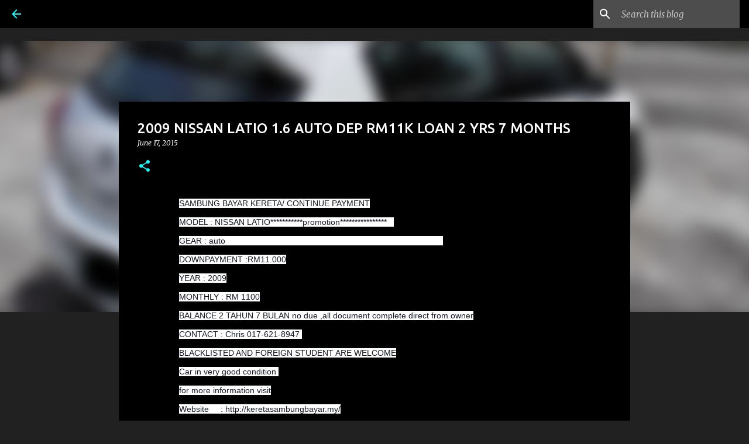

--- FILE ---
content_type: text/html; charset=UTF-8
request_url: https://carfinder1malaysia.blogspot.com/2015/06/2009-nissan-lation-16-auto-dep-rm11k.html
body_size: 21586
content:
<!DOCTYPE html>
<html dir='ltr' lang='en-GB'>
<head>
<meta content='width=device-width, initial-scale=1' name='viewport'/>
<title>2009 NISSAN LATIO 1.6 AUTO DEP RM11K LOAN 2 YRS 7 MONTHS</title>
<meta content='text/html; charset=UTF-8' http-equiv='Content-Type'/>
<!-- Chrome, Firefox OS and Opera -->
<meta content='#212121' name='theme-color'/>
<!-- Windows Phone -->
<meta content='#212121' name='msapplication-navbutton-color'/>
<meta content='blogger' name='generator'/>
<link href='https://carfinder1malaysia.blogspot.com/favicon.ico' rel='icon' type='image/x-icon'/>
<link href='http://carfinder1malaysia.blogspot.com/2015/06/2009-nissan-lation-16-auto-dep-rm11k.html' rel='canonical'/>
<link rel="alternate" type="application/atom+xml" title="CARFINDER KERETA SAMBUNG BAYAR - Atom" href="https://carfinder1malaysia.blogspot.com/feeds/posts/default" />
<link rel="alternate" type="application/rss+xml" title="CARFINDER KERETA SAMBUNG BAYAR - RSS" href="https://carfinder1malaysia.blogspot.com/feeds/posts/default?alt=rss" />
<link rel="service.post" type="application/atom+xml" title="CARFINDER KERETA SAMBUNG BAYAR - Atom" href="https://www.blogger.com/feeds/5248976799886738717/posts/default" />

<link rel="alternate" type="application/atom+xml" title="CARFINDER KERETA SAMBUNG BAYAR - Atom" href="https://carfinder1malaysia.blogspot.com/feeds/4867836517611928778/comments/default" />
<!--Can't find substitution for tag [blog.ieCssRetrofitLinks]-->
<link href='https://blogger.googleusercontent.com/img/b/R29vZ2xl/AVvXsEiS6rm9zuPFIuKYUVV37p6yLj-YKTyztipD6MNadCyG5M6kiqjtdaAzHDrVbP5giVeYobUhzZL-XqTSqwGBand59dxixeiBU3Tbx8GwOdkFWxYN8LdgWHH1P5-sMc8iacfzbxR3SQ93rI0/s320/17652_830609480357658_2623752300774029073_n.jpg' rel='image_src'/>
<meta content='http://carfinder1malaysia.blogspot.com/2015/06/2009-nissan-lation-16-auto-dep-rm11k.html' property='og:url'/>
<meta content='2009 NISSAN LATIO 1.6 AUTO DEP RM11K LOAN 2 YRS 7 MONTHS' property='og:title'/>
<meta content=' SAMBUNG BAYAR KERETA/ CONTINUE PAYMENT  MODEL : NISSAN LATIO***********promotion****************     GEAR : auto                           ...' property='og:description'/>
<meta content='https://blogger.googleusercontent.com/img/b/R29vZ2xl/AVvXsEiS6rm9zuPFIuKYUVV37p6yLj-YKTyztipD6MNadCyG5M6kiqjtdaAzHDrVbP5giVeYobUhzZL-XqTSqwGBand59dxixeiBU3Tbx8GwOdkFWxYN8LdgWHH1P5-sMc8iacfzbxR3SQ93rI0/w1200-h630-p-k-no-nu/17652_830609480357658_2623752300774029073_n.jpg' property='og:image'/>
<style type='text/css'>@font-face{font-family:'Merriweather';font-style:italic;font-weight:300;font-stretch:100%;font-display:swap;src:url(//fonts.gstatic.com/s/merriweather/v33/u-4c0qyriQwlOrhSvowK_l5-eTxCVx0ZbwLvKH2Gk9hLmp0v5yA-xXPqCzLvF-adrHOg7iDTFw.woff2)format('woff2');unicode-range:U+0460-052F,U+1C80-1C8A,U+20B4,U+2DE0-2DFF,U+A640-A69F,U+FE2E-FE2F;}@font-face{font-family:'Merriweather';font-style:italic;font-weight:300;font-stretch:100%;font-display:swap;src:url(//fonts.gstatic.com/s/merriweather/v33/u-4c0qyriQwlOrhSvowK_l5-eTxCVx0ZbwLvKH2Gk9hLmp0v5yA-xXPqCzLvF--drHOg7iDTFw.woff2)format('woff2');unicode-range:U+0301,U+0400-045F,U+0490-0491,U+04B0-04B1,U+2116;}@font-face{font-family:'Merriweather';font-style:italic;font-weight:300;font-stretch:100%;font-display:swap;src:url(//fonts.gstatic.com/s/merriweather/v33/u-4c0qyriQwlOrhSvowK_l5-eTxCVx0ZbwLvKH2Gk9hLmp0v5yA-xXPqCzLvF-SdrHOg7iDTFw.woff2)format('woff2');unicode-range:U+0102-0103,U+0110-0111,U+0128-0129,U+0168-0169,U+01A0-01A1,U+01AF-01B0,U+0300-0301,U+0303-0304,U+0308-0309,U+0323,U+0329,U+1EA0-1EF9,U+20AB;}@font-face{font-family:'Merriweather';font-style:italic;font-weight:300;font-stretch:100%;font-display:swap;src:url(//fonts.gstatic.com/s/merriweather/v33/u-4c0qyriQwlOrhSvowK_l5-eTxCVx0ZbwLvKH2Gk9hLmp0v5yA-xXPqCzLvF-WdrHOg7iDTFw.woff2)format('woff2');unicode-range:U+0100-02BA,U+02BD-02C5,U+02C7-02CC,U+02CE-02D7,U+02DD-02FF,U+0304,U+0308,U+0329,U+1D00-1DBF,U+1E00-1E9F,U+1EF2-1EFF,U+2020,U+20A0-20AB,U+20AD-20C0,U+2113,U+2C60-2C7F,U+A720-A7FF;}@font-face{font-family:'Merriweather';font-style:italic;font-weight:300;font-stretch:100%;font-display:swap;src:url(//fonts.gstatic.com/s/merriweather/v33/u-4c0qyriQwlOrhSvowK_l5-eTxCVx0ZbwLvKH2Gk9hLmp0v5yA-xXPqCzLvF-udrHOg7iA.woff2)format('woff2');unicode-range:U+0000-00FF,U+0131,U+0152-0153,U+02BB-02BC,U+02C6,U+02DA,U+02DC,U+0304,U+0308,U+0329,U+2000-206F,U+20AC,U+2122,U+2191,U+2193,U+2212,U+2215,U+FEFF,U+FFFD;}@font-face{font-family:'Merriweather';font-style:italic;font-weight:400;font-stretch:100%;font-display:swap;src:url(//fonts.gstatic.com/s/merriweather/v33/u-4c0qyriQwlOrhSvowK_l5-eTxCVx0ZbwLvKH2Gk9hLmp0v5yA-xXPqCzLvF-adrHOg7iDTFw.woff2)format('woff2');unicode-range:U+0460-052F,U+1C80-1C8A,U+20B4,U+2DE0-2DFF,U+A640-A69F,U+FE2E-FE2F;}@font-face{font-family:'Merriweather';font-style:italic;font-weight:400;font-stretch:100%;font-display:swap;src:url(//fonts.gstatic.com/s/merriweather/v33/u-4c0qyriQwlOrhSvowK_l5-eTxCVx0ZbwLvKH2Gk9hLmp0v5yA-xXPqCzLvF--drHOg7iDTFw.woff2)format('woff2');unicode-range:U+0301,U+0400-045F,U+0490-0491,U+04B0-04B1,U+2116;}@font-face{font-family:'Merriweather';font-style:italic;font-weight:400;font-stretch:100%;font-display:swap;src:url(//fonts.gstatic.com/s/merriweather/v33/u-4c0qyriQwlOrhSvowK_l5-eTxCVx0ZbwLvKH2Gk9hLmp0v5yA-xXPqCzLvF-SdrHOg7iDTFw.woff2)format('woff2');unicode-range:U+0102-0103,U+0110-0111,U+0128-0129,U+0168-0169,U+01A0-01A1,U+01AF-01B0,U+0300-0301,U+0303-0304,U+0308-0309,U+0323,U+0329,U+1EA0-1EF9,U+20AB;}@font-face{font-family:'Merriweather';font-style:italic;font-weight:400;font-stretch:100%;font-display:swap;src:url(//fonts.gstatic.com/s/merriweather/v33/u-4c0qyriQwlOrhSvowK_l5-eTxCVx0ZbwLvKH2Gk9hLmp0v5yA-xXPqCzLvF-WdrHOg7iDTFw.woff2)format('woff2');unicode-range:U+0100-02BA,U+02BD-02C5,U+02C7-02CC,U+02CE-02D7,U+02DD-02FF,U+0304,U+0308,U+0329,U+1D00-1DBF,U+1E00-1E9F,U+1EF2-1EFF,U+2020,U+20A0-20AB,U+20AD-20C0,U+2113,U+2C60-2C7F,U+A720-A7FF;}@font-face{font-family:'Merriweather';font-style:italic;font-weight:400;font-stretch:100%;font-display:swap;src:url(//fonts.gstatic.com/s/merriweather/v33/u-4c0qyriQwlOrhSvowK_l5-eTxCVx0ZbwLvKH2Gk9hLmp0v5yA-xXPqCzLvF-udrHOg7iA.woff2)format('woff2');unicode-range:U+0000-00FF,U+0131,U+0152-0153,U+02BB-02BC,U+02C6,U+02DA,U+02DC,U+0304,U+0308,U+0329,U+2000-206F,U+20AC,U+2122,U+2191,U+2193,U+2212,U+2215,U+FEFF,U+FFFD;}@font-face{font-family:'Merriweather';font-style:normal;font-weight:400;font-stretch:100%;font-display:swap;src:url(//fonts.gstatic.com/s/merriweather/v33/u-4D0qyriQwlOrhSvowK_l5UcA6zuSYEqOzpPe3HOZJ5eX1WtLaQwmYiScCmDxhtNOKl8yDr3icaGV31CPDaYKfFQn0.woff2)format('woff2');unicode-range:U+0460-052F,U+1C80-1C8A,U+20B4,U+2DE0-2DFF,U+A640-A69F,U+FE2E-FE2F;}@font-face{font-family:'Merriweather';font-style:normal;font-weight:400;font-stretch:100%;font-display:swap;src:url(//fonts.gstatic.com/s/merriweather/v33/u-4D0qyriQwlOrhSvowK_l5UcA6zuSYEqOzpPe3HOZJ5eX1WtLaQwmYiScCmDxhtNOKl8yDr3icaEF31CPDaYKfFQn0.woff2)format('woff2');unicode-range:U+0301,U+0400-045F,U+0490-0491,U+04B0-04B1,U+2116;}@font-face{font-family:'Merriweather';font-style:normal;font-weight:400;font-stretch:100%;font-display:swap;src:url(//fonts.gstatic.com/s/merriweather/v33/u-4D0qyriQwlOrhSvowK_l5UcA6zuSYEqOzpPe3HOZJ5eX1WtLaQwmYiScCmDxhtNOKl8yDr3icaG131CPDaYKfFQn0.woff2)format('woff2');unicode-range:U+0102-0103,U+0110-0111,U+0128-0129,U+0168-0169,U+01A0-01A1,U+01AF-01B0,U+0300-0301,U+0303-0304,U+0308-0309,U+0323,U+0329,U+1EA0-1EF9,U+20AB;}@font-face{font-family:'Merriweather';font-style:normal;font-weight:400;font-stretch:100%;font-display:swap;src:url(//fonts.gstatic.com/s/merriweather/v33/u-4D0qyriQwlOrhSvowK_l5UcA6zuSYEqOzpPe3HOZJ5eX1WtLaQwmYiScCmDxhtNOKl8yDr3icaGl31CPDaYKfFQn0.woff2)format('woff2');unicode-range:U+0100-02BA,U+02BD-02C5,U+02C7-02CC,U+02CE-02D7,U+02DD-02FF,U+0304,U+0308,U+0329,U+1D00-1DBF,U+1E00-1E9F,U+1EF2-1EFF,U+2020,U+20A0-20AB,U+20AD-20C0,U+2113,U+2C60-2C7F,U+A720-A7FF;}@font-face{font-family:'Merriweather';font-style:normal;font-weight:400;font-stretch:100%;font-display:swap;src:url(//fonts.gstatic.com/s/merriweather/v33/u-4D0qyriQwlOrhSvowK_l5UcA6zuSYEqOzpPe3HOZJ5eX1WtLaQwmYiScCmDxhtNOKl8yDr3icaFF31CPDaYKfF.woff2)format('woff2');unicode-range:U+0000-00FF,U+0131,U+0152-0153,U+02BB-02BC,U+02C6,U+02DA,U+02DC,U+0304,U+0308,U+0329,U+2000-206F,U+20AC,U+2122,U+2191,U+2193,U+2212,U+2215,U+FEFF,U+FFFD;}@font-face{font-family:'Ubuntu';font-style:normal;font-weight:400;font-display:swap;src:url(//fonts.gstatic.com/s/ubuntu/v21/4iCs6KVjbNBYlgoKcg72nU6AF7xm.woff2)format('woff2');unicode-range:U+0460-052F,U+1C80-1C8A,U+20B4,U+2DE0-2DFF,U+A640-A69F,U+FE2E-FE2F;}@font-face{font-family:'Ubuntu';font-style:normal;font-weight:400;font-display:swap;src:url(//fonts.gstatic.com/s/ubuntu/v21/4iCs6KVjbNBYlgoKew72nU6AF7xm.woff2)format('woff2');unicode-range:U+0301,U+0400-045F,U+0490-0491,U+04B0-04B1,U+2116;}@font-face{font-family:'Ubuntu';font-style:normal;font-weight:400;font-display:swap;src:url(//fonts.gstatic.com/s/ubuntu/v21/4iCs6KVjbNBYlgoKcw72nU6AF7xm.woff2)format('woff2');unicode-range:U+1F00-1FFF;}@font-face{font-family:'Ubuntu';font-style:normal;font-weight:400;font-display:swap;src:url(//fonts.gstatic.com/s/ubuntu/v21/4iCs6KVjbNBYlgoKfA72nU6AF7xm.woff2)format('woff2');unicode-range:U+0370-0377,U+037A-037F,U+0384-038A,U+038C,U+038E-03A1,U+03A3-03FF;}@font-face{font-family:'Ubuntu';font-style:normal;font-weight:400;font-display:swap;src:url(//fonts.gstatic.com/s/ubuntu/v21/4iCs6KVjbNBYlgoKcQ72nU6AF7xm.woff2)format('woff2');unicode-range:U+0100-02BA,U+02BD-02C5,U+02C7-02CC,U+02CE-02D7,U+02DD-02FF,U+0304,U+0308,U+0329,U+1D00-1DBF,U+1E00-1E9F,U+1EF2-1EFF,U+2020,U+20A0-20AB,U+20AD-20C0,U+2113,U+2C60-2C7F,U+A720-A7FF;}@font-face{font-family:'Ubuntu';font-style:normal;font-weight:400;font-display:swap;src:url(//fonts.gstatic.com/s/ubuntu/v21/4iCs6KVjbNBYlgoKfw72nU6AFw.woff2)format('woff2');unicode-range:U+0000-00FF,U+0131,U+0152-0153,U+02BB-02BC,U+02C6,U+02DA,U+02DC,U+0304,U+0308,U+0329,U+2000-206F,U+20AC,U+2122,U+2191,U+2193,U+2212,U+2215,U+FEFF,U+FFFD;}@font-face{font-family:'Ubuntu';font-style:normal;font-weight:500;font-display:swap;src:url(//fonts.gstatic.com/s/ubuntu/v21/4iCv6KVjbNBYlgoCjC3jvWyNPYZvg7UI.woff2)format('woff2');unicode-range:U+0460-052F,U+1C80-1C8A,U+20B4,U+2DE0-2DFF,U+A640-A69F,U+FE2E-FE2F;}@font-face{font-family:'Ubuntu';font-style:normal;font-weight:500;font-display:swap;src:url(//fonts.gstatic.com/s/ubuntu/v21/4iCv6KVjbNBYlgoCjC3jtGyNPYZvg7UI.woff2)format('woff2');unicode-range:U+0301,U+0400-045F,U+0490-0491,U+04B0-04B1,U+2116;}@font-face{font-family:'Ubuntu';font-style:normal;font-weight:500;font-display:swap;src:url(//fonts.gstatic.com/s/ubuntu/v21/4iCv6KVjbNBYlgoCjC3jvGyNPYZvg7UI.woff2)format('woff2');unicode-range:U+1F00-1FFF;}@font-face{font-family:'Ubuntu';font-style:normal;font-weight:500;font-display:swap;src:url(//fonts.gstatic.com/s/ubuntu/v21/4iCv6KVjbNBYlgoCjC3js2yNPYZvg7UI.woff2)format('woff2');unicode-range:U+0370-0377,U+037A-037F,U+0384-038A,U+038C,U+038E-03A1,U+03A3-03FF;}@font-face{font-family:'Ubuntu';font-style:normal;font-weight:500;font-display:swap;src:url(//fonts.gstatic.com/s/ubuntu/v21/4iCv6KVjbNBYlgoCjC3jvmyNPYZvg7UI.woff2)format('woff2');unicode-range:U+0100-02BA,U+02BD-02C5,U+02C7-02CC,U+02CE-02D7,U+02DD-02FF,U+0304,U+0308,U+0329,U+1D00-1DBF,U+1E00-1E9F,U+1EF2-1EFF,U+2020,U+20A0-20AB,U+20AD-20C0,U+2113,U+2C60-2C7F,U+A720-A7FF;}@font-face{font-family:'Ubuntu';font-style:normal;font-weight:500;font-display:swap;src:url(//fonts.gstatic.com/s/ubuntu/v21/4iCv6KVjbNBYlgoCjC3jsGyNPYZvgw.woff2)format('woff2');unicode-range:U+0000-00FF,U+0131,U+0152-0153,U+02BB-02BC,U+02C6,U+02DA,U+02DC,U+0304,U+0308,U+0329,U+2000-206F,U+20AC,U+2122,U+2191,U+2193,U+2212,U+2215,U+FEFF,U+FFFD;}@font-face{font-family:'Ubuntu';font-style:normal;font-weight:700;font-display:swap;src:url(//fonts.gstatic.com/s/ubuntu/v21/4iCv6KVjbNBYlgoCxCvjvWyNPYZvg7UI.woff2)format('woff2');unicode-range:U+0460-052F,U+1C80-1C8A,U+20B4,U+2DE0-2DFF,U+A640-A69F,U+FE2E-FE2F;}@font-face{font-family:'Ubuntu';font-style:normal;font-weight:700;font-display:swap;src:url(//fonts.gstatic.com/s/ubuntu/v21/4iCv6KVjbNBYlgoCxCvjtGyNPYZvg7UI.woff2)format('woff2');unicode-range:U+0301,U+0400-045F,U+0490-0491,U+04B0-04B1,U+2116;}@font-face{font-family:'Ubuntu';font-style:normal;font-weight:700;font-display:swap;src:url(//fonts.gstatic.com/s/ubuntu/v21/4iCv6KVjbNBYlgoCxCvjvGyNPYZvg7UI.woff2)format('woff2');unicode-range:U+1F00-1FFF;}@font-face{font-family:'Ubuntu';font-style:normal;font-weight:700;font-display:swap;src:url(//fonts.gstatic.com/s/ubuntu/v21/4iCv6KVjbNBYlgoCxCvjs2yNPYZvg7UI.woff2)format('woff2');unicode-range:U+0370-0377,U+037A-037F,U+0384-038A,U+038C,U+038E-03A1,U+03A3-03FF;}@font-face{font-family:'Ubuntu';font-style:normal;font-weight:700;font-display:swap;src:url(//fonts.gstatic.com/s/ubuntu/v21/4iCv6KVjbNBYlgoCxCvjvmyNPYZvg7UI.woff2)format('woff2');unicode-range:U+0100-02BA,U+02BD-02C5,U+02C7-02CC,U+02CE-02D7,U+02DD-02FF,U+0304,U+0308,U+0329,U+1D00-1DBF,U+1E00-1E9F,U+1EF2-1EFF,U+2020,U+20A0-20AB,U+20AD-20C0,U+2113,U+2C60-2C7F,U+A720-A7FF;}@font-face{font-family:'Ubuntu';font-style:normal;font-weight:700;font-display:swap;src:url(//fonts.gstatic.com/s/ubuntu/v21/4iCv6KVjbNBYlgoCxCvjsGyNPYZvgw.woff2)format('woff2');unicode-range:U+0000-00FF,U+0131,U+0152-0153,U+02BB-02BC,U+02C6,U+02DA,U+02DC,U+0304,U+0308,U+0329,U+2000-206F,U+20AC,U+2122,U+2191,U+2193,U+2212,U+2215,U+FEFF,U+FFFD;}</style>
<style id='page-skin-1' type='text/css'><!--
/*! normalize.css v8.0.0 | MIT License | github.com/necolas/normalize.css */html{line-height:1.15;-webkit-text-size-adjust:100%}body{margin:0}h1{font-size:2em;margin:.67em 0}hr{box-sizing:content-box;height:0;overflow:visible}pre{font-family:monospace,monospace;font-size:1em}a{background-color:transparent}abbr[title]{border-bottom:none;text-decoration:underline;text-decoration:underline dotted}b,strong{font-weight:bolder}code,kbd,samp{font-family:monospace,monospace;font-size:1em}small{font-size:80%}sub,sup{font-size:75%;line-height:0;position:relative;vertical-align:baseline}sub{bottom:-0.25em}sup{top:-0.5em}img{border-style:none}button,input,optgroup,select,textarea{font-family:inherit;font-size:100%;line-height:1.15;margin:0}button,input{overflow:visible}button,select{text-transform:none}button,[type="button"],[type="reset"],[type="submit"]{-webkit-appearance:button}button::-moz-focus-inner,[type="button"]::-moz-focus-inner,[type="reset"]::-moz-focus-inner,[type="submit"]::-moz-focus-inner{border-style:none;padding:0}button:-moz-focusring,[type="button"]:-moz-focusring,[type="reset"]:-moz-focusring,[type="submit"]:-moz-focusring{outline:1px dotted ButtonText}fieldset{padding:.35em .75em .625em}legend{box-sizing:border-box;color:inherit;display:table;max-width:100%;padding:0;white-space:normal}progress{vertical-align:baseline}textarea{overflow:auto}[type="checkbox"],[type="radio"]{box-sizing:border-box;padding:0}[type="number"]::-webkit-inner-spin-button,[type="number"]::-webkit-outer-spin-button{height:auto}[type="search"]{-webkit-appearance:textfield;outline-offset:-2px}[type="search"]::-webkit-search-decoration{-webkit-appearance:none}::-webkit-file-upload-button{-webkit-appearance:button;font:inherit}details{display:block}summary{display:list-item}template{display:none}[hidden]{display:none}
/*!************************************************
* Blogger Template Style
* Name: Emporio
**************************************************/
body{
word-wrap:break-word;
overflow-wrap:break-word;
word-break:break-word
}
.hidden{
display:none
}
.invisible{
visibility:hidden
}
.container:after,.float-container:after{
clear:both;
content:"";
display:table
}
.clearboth{
clear:both
}
#comments .comment .comment-actions,.subscribe-popup .FollowByEmail .follow-by-email-submit{
background:transparent;
border:0;
box-shadow:none;
color:#18ffff;
cursor:pointer;
font-size:14px;
font-weight:700;
outline:none;
text-decoration:none;
text-transform:uppercase;
width:auto
}
.dim-overlay{
height:100vh;
left:0;
position:fixed;
top:0;
width:100%
}
#sharing-dim-overlay{
background-color:transparent
}
input::-ms-clear{
display:none
}
.blogger-logo,.svg-icon-24.blogger-logo{
fill:#ff9800;
opacity:1
}
.skip-navigation{
background-color:#fff;
box-sizing:border-box;
color:#000;
display:block;
height:0;
left:0;
line-height:50px;
overflow:hidden;
padding-top:0;
position:fixed;
text-align:center;
top:0;
-webkit-transition:box-shadow .3s,height .3s,padding-top .3s;
transition:box-shadow .3s,height .3s,padding-top .3s;
width:100%;
z-index:900
}
.skip-navigation:focus{
box-shadow:0 4px 5px 0 rgba(0,0,0,.14),0 1px 10px 0 rgba(0,0,0,.12),0 2px 4px -1px rgba(0,0,0,.2);
height:50px
}
#main{
outline:none
}
.main-heading{
clip:rect(1px,1px,1px,1px);
border:0;
height:1px;
overflow:hidden;
padding:0;
position:absolute;
width:1px
}
.Attribution{
margin-top:1em;
text-align:center
}
.Attribution .blogger img,.Attribution .blogger svg{
vertical-align:bottom
}
.Attribution .blogger img{
margin-right:.5em
}
.Attribution div{
line-height:24px;
margin-top:.5em
}
.Attribution .copyright,.Attribution .image-attribution{
font-size:.7em;
margin-top:1.5em
}
.bg-photo{
background-attachment:scroll!important
}
body .CSS_LIGHTBOX{
z-index:900
}
.extendable .show-less,.extendable .show-more{
border-color:#18ffff;
color:#18ffff;
margin-top:8px
}
.extendable .show-less.hidden,.extendable .show-more.hidden,.inline-ad{
display:none
}
.inline-ad{
max-width:100%;
overflow:hidden
}
.adsbygoogle{
display:block
}
#cookieChoiceInfo{
bottom:0;
top:auto
}
iframe.b-hbp-video{
border:0
}
.post-body iframe{
max-width:100%
}
.post-body a[imageanchor="1"]{
display:inline-block
}
.byline{
margin-right:1em
}
.byline:last-child{
margin-right:0
}
.link-copied-dialog{
max-width:520px;
outline:0
}
.link-copied-dialog .modal-dialog-buttons{
margin-top:8px
}
.link-copied-dialog .goog-buttonset-default{
background:transparent;
border:0
}
.link-copied-dialog .goog-buttonset-default:focus{
outline:0
}
.paging-control-container{
margin-bottom:16px
}
.paging-control-container .paging-control{
display:inline-block
}
.paging-control-container .comment-range-text:after,.paging-control-container .paging-control{
color:#18ffff
}
.paging-control-container .comment-range-text,.paging-control-container .paging-control{
margin-right:8px
}
.paging-control-container .comment-range-text:after,.paging-control-container .paging-control:after{
padding-left:8px;
content:"\b7";
cursor:default;
pointer-events:none
}
.paging-control-container .comment-range-text:last-child:after,.paging-control-container .paging-control:last-child:after{
content:none
}
.byline.reactions iframe{
height:20px
}
.b-notification{
background-color:#fff;
border-bottom:1px solid #000;
box-sizing:border-box;
color:#000;
padding:16px 32px;
text-align:center
}
.b-notification.visible{
-webkit-transition:margin-top .3s cubic-bezier(.4,0,.2,1);
transition:margin-top .3s cubic-bezier(.4,0,.2,1)
}
.b-notification.invisible{
position:absolute
}
.b-notification-close{
position:absolute;
right:8px;
top:8px
}
.no-posts-message{
line-height:40px;
text-align:center
}
@media screen and (max-width:745px){
body.item-view .post-body a[imageanchor="1"][style*="float: left;"],body.item-view .post-body a[imageanchor="1"][style*="float: right;"]{
clear:none!important;
float:none!important
}
body.item-view .post-body a[imageanchor="1"] img{
display:block;
height:auto;
margin:0 auto
}
body.item-view .post-body>.separator:first-child>a[imageanchor="1"]:first-child{
margin-top:20px
}
.post-body a[imageanchor]{
display:block
}
body.item-view .post-body a[imageanchor="1"]{
margin-left:0!important;
margin-right:0!important
}
body.item-view .post-body a[imageanchor="1"]+a[imageanchor="1"]{
margin-top:16px
}
}
.item-control{
display:none
}
#comments{
border-top:1px dashed rgba(0,0,0,.54);
margin-top:20px;
padding:20px
}
#comments .comment-thread ol{
padding-left:0;
margin:0;
padding-left:0
}
#comments .comment .comment-replybox-single,#comments .comment-thread .comment-replies{
margin-left:60px
}
#comments .comment-thread .thread-count{
display:none
}
#comments .comment{
list-style-type:none;
padding:0 0 30px;
position:relative
}
#comments .comment .comment{
padding-bottom:8px
}
.comment .avatar-image-container{
position:absolute
}
.comment .avatar-image-container img{
border-radius:50%
}
.avatar-image-container svg,.comment .avatar-image-container .avatar-icon{
fill:#18ffff;
border:1px solid #18ffff;
border-radius:50%;
box-sizing:border-box;
height:35px;
margin:0;
padding:7px;
width:35px
}
.comment .comment-block{
margin-left:60px;
margin-top:10px;
padding-bottom:0
}
#comments .comment-author-header-wrapper{
margin-left:40px
}
#comments .comment .thread-expanded .comment-block{
padding-bottom:20px
}
#comments .comment .comment-header .user,#comments .comment .comment-header .user a{
color:#ffffff;
font-style:normal;
font-weight:700
}
#comments .comment .comment-actions{
bottom:0;
margin-bottom:15px;
position:absolute
}
#comments .comment .comment-actions>*{
margin-right:8px
}
#comments .comment .comment-header .datetime{
margin-left:8px;
bottom:0;
display:inline-block;
font-size:13px;
font-style:italic
}
#comments .comment .comment-footer .comment-timestamp a,#comments .comment .comment-header .datetime,#comments .comment .comment-header .datetime a{
color:rgba(255,255,255,.54)
}
#comments .comment .comment-content,.comment .comment-body{
margin-top:12px;
word-break:break-word
}
.comment-body{
margin-bottom:12px
}
#comments.embed[data-num-comments="0"]{
border:0;
margin-top:0;
padding-top:0
}
#comment-editor-src,#comments.embed[data-num-comments="0"] #comment-post-message,#comments.embed[data-num-comments="0"] div.comment-form>p,#comments.embed[data-num-comments="0"] p.comment-footer{
display:none
}
.comments .comments-content .loadmore.loaded{
max-height:0;
opacity:0;
overflow:hidden
}
.extendable .remaining-items{
height:0;
overflow:hidden;
-webkit-transition:height .3s cubic-bezier(.4,0,.2,1);
transition:height .3s cubic-bezier(.4,0,.2,1)
}
.extendable .remaining-items.expanded{
height:auto
}
.svg-icon-24,.svg-icon-24-button{
cursor:pointer;
height:24px;
min-width:24px;
width:24px
}
.touch-icon{
margin:-12px;
padding:12px
}
.touch-icon:active,.touch-icon:focus{
background-color:hsla(0,0%,60%,.4);
border-radius:50%
}
svg:not(:root).touch-icon{
overflow:visible
}
html[dir=rtl] .rtl-reversible-icon{
-webkit-transform:scaleX(-1);
transform:scaleX(-1)
}
.svg-icon-24-button,.touch-icon-button{
background:transparent;
border:0;
margin:0;
outline:none;
padding:0
}
.touch-icon-button .touch-icon:active,.touch-icon-button .touch-icon:focus{
background-color:transparent
}
.touch-icon-button:active .touch-icon,.touch-icon-button:focus .touch-icon{
background-color:hsla(0,0%,60%,.4);
border-radius:50%
}
.Profile .default-avatar-wrapper .avatar-icon{
fill:#18ffff;
border:1px solid #18ffff;
border-radius:50%;
box-sizing:border-box;
margin:0
}
.Profile .individual .default-avatar-wrapper .avatar-icon{
padding:25px
}
.Profile .individual .avatar-icon,.Profile .individual .profile-img{
height:90px;
width:90px
}
.Profile .team .default-avatar-wrapper .avatar-icon{
padding:8px
}
.Profile .team .avatar-icon,.Profile .team .default-avatar-wrapper,.Profile .team .profile-img{
height:40px;
width:40px
}
.snippet-container{
margin:0;
overflow:hidden;
position:relative
}
.snippet-fade{
right:0;
bottom:0;
box-sizing:border-box;
position:absolute;
width:96px
}
.snippet-fade:after{
content:"\2026";
float:right
}
.centered-top-container.sticky{
left:0;
position:fixed;
right:0;
top:0;
-webkit-transition-duration:.2s;
transition-duration:.2s;
-webkit-transition-property:opacity,-webkit-transform;
transition-property:opacity,-webkit-transform;
transition-property:transform,opacity;
transition-property:transform,opacity,-webkit-transform;
-webkit-transition-timing-function:cubic-bezier(.4,0,.2,1);
transition-timing-function:cubic-bezier(.4,0,.2,1);
width:auto;
z-index:8
}
.centered-top-placeholder{
display:none
}
.collapsed-header .centered-top-placeholder{
display:block
}
.centered-top-container .Header .replaced h1,.centered-top-placeholder .Header .replaced h1{
display:none
}
.centered-top-container.sticky .Header .replaced h1{
display:block
}
.centered-top-container.sticky .Header .header-widget{
background:none
}
.centered-top-container.sticky .Header .header-image-wrapper{
display:none
}
.centered-top-container img,.centered-top-placeholder img{
max-width:100%
}
.collapsible{
-webkit-transition:height .3s cubic-bezier(.4,0,.2,1);
transition:height .3s cubic-bezier(.4,0,.2,1)
}
.collapsible,.collapsible>summary{
display:block;
overflow:hidden
}
.collapsible>:not(summary){
display:none
}
.collapsible[open]>:not(summary){
display:block
}
.collapsible:focus,.collapsible>summary:focus{
outline:none
}
.collapsible>summary{
cursor:pointer;
display:block;
padding:0
}
.collapsible:focus>summary,.collapsible>summary:focus{
background-color:transparent
}
.collapsible>summary::-webkit-details-marker{
display:none
}
.collapsible-title{
-webkit-box-align:center;
align-items:center;
display:-webkit-box;
display:flex
}
.collapsible-title .title{
-webkit-box-flex:1;
-webkit-box-ordinal-group:1;
flex:1 1 auto;
order:0;
overflow:hidden;
text-overflow:ellipsis;
white-space:nowrap
}
.collapsible-title .chevron-down,.collapsible[open] .collapsible-title .chevron-up{
display:block
}
.collapsible-title .chevron-up,.collapsible[open] .collapsible-title .chevron-down{
display:none
}
.flat-button{
border-radius:2px;
font-weight:700;
margin:-8px;
padding:8px;
text-transform:uppercase
}
.flat-button,.flat-icon-button{
cursor:pointer;
display:inline-block
}
.flat-icon-button{
background:transparent;
border:0;
box-sizing:content-box;
line-height:0;
margin:-12px;
outline:none;
padding:12px
}
.flat-icon-button,.flat-icon-button .splash-wrapper{
border-radius:50%
}
.flat-icon-button .splash.animate{
-webkit-animation-duration:.3s;
animation-duration:.3s
}
body#layout .bg-photo,body#layout .bg-photo-overlay{
display:none
}
body#layout .centered{
max-width:954px
}
body#layout .navigation{
display:none
}
body#layout .sidebar-container{
display:inline-block;
width:40%
}
body#layout .hamburger-menu,body#layout .search{
display:none
}
.overflowable-container{
max-height:44px;
overflow:hidden;
position:relative
}
.overflow-button{
cursor:pointer
}
#overflowable-dim-overlay{
background:transparent
}
.overflow-popup{
background-color:#000000;
box-shadow:0 2px 2px 0 rgba(0,0,0,.14),0 3px 1px -2px rgba(0,0,0,.2),0 1px 5px 0 rgba(0,0,0,.12);
left:0;
max-width:calc(100% - 32px);
position:absolute;
top:0;
visibility:hidden;
z-index:101
}
.overflow-popup ul{
list-style:none
}
.overflow-popup .tabs li,.overflow-popup li{
display:block;
height:auto
}
.overflow-popup .tabs li{
padding-left:0;
padding-right:0
}
.overflow-button.hidden,.overflow-popup .tabs li.hidden,.overflow-popup li.hidden,.widget.Sharing .sharing-button{
display:none
}
.widget.Sharing .sharing-buttons li{
padding:0
}
.widget.Sharing .sharing-buttons li span{
display:none
}
.post-share-buttons{
position:relative
}
.sharing-open.touch-icon-button:active .touch-icon,.sharing-open.touch-icon-button:focus .touch-icon{
background-color:transparent
}
.share-buttons{
background-color:#000000;
border-radius:2px;
box-shadow:0 2px 2px 0 rgba(0,0,0,.14),0 3px 1px -2px rgba(0,0,0,.2),0 1px 5px 0 rgba(0,0,0,.12);
color:#ffffff;
list-style:none;
margin:0;
min-width:200px;
padding:8px 0;
position:absolute;
top:-11px;
z-index:101
}
.share-buttons.hidden{
display:none
}
.sharing-button{
background:transparent;
border:0;
cursor:pointer;
margin:0;
outline:none;
padding:0
}
.share-buttons li{
height:48px;
margin:0
}
.share-buttons li:last-child{
margin-bottom:0
}
.share-buttons li .sharing-platform-button{
box-sizing:border-box;
cursor:pointer;
display:block;
height:100%;
margin-bottom:0;
padding:0 16px;
position:relative;
width:100%
}
.share-buttons li .sharing-platform-button:focus,.share-buttons li .sharing-platform-button:hover{
background-color:hsla(0,0%,50%,.1);
outline:none
}
.share-buttons li svg[class*=" sharing-"],.share-buttons li svg[class^=sharing-]{
position:absolute;
top:10px
}
.share-buttons li span.sharing-platform-button{
position:relative;
top:0
}
.share-buttons li .platform-sharing-text{
margin-left:56px;
display:block;
font-size:16px;
line-height:48px;
white-space:nowrap
}
.sidebar-container{
-webkit-overflow-scrolling:touch;
background-color:#212121;
max-width:280px;
overflow-y:auto;
-webkit-transition-duration:.3s;
transition-duration:.3s;
-webkit-transition-property:-webkit-transform;
transition-property:-webkit-transform;
transition-property:transform;
transition-property:transform,-webkit-transform;
-webkit-transition-timing-function:cubic-bezier(0,0,.2,1);
transition-timing-function:cubic-bezier(0,0,.2,1);
width:280px;
z-index:101
}
.sidebar-container .navigation{
line-height:0;
padding:16px
}
.sidebar-container .sidebar-back{
cursor:pointer
}
.sidebar-container .widget{
background:none;
margin:0 16px;
padding:16px 0
}
.sidebar-container .widget .title{
color:#ffffff;
margin:0
}
.sidebar-container .widget ul{
list-style:none;
margin:0;
padding:0
}
.sidebar-container .widget ul ul{
margin-left:1em
}
.sidebar-container .widget li{
font-size:16px;
line-height:normal
}
.sidebar-container .widget+.widget{
border-top:1px solid rgba(255, 255, 255, 0.12)
}
.BlogArchive li{
margin:16px 0
}
.BlogArchive li:last-child{
margin-bottom:0
}
.Label li a{
display:inline-block
}
.BlogArchive .post-count,.Label .label-count{
margin-left:.25em;
float:right
}
.BlogArchive .post-count:before,.Label .label-count:before{
content:"("
}
.BlogArchive .post-count:after,.Label .label-count:after{
content:")"
}
.widget.Translate .skiptranslate>div{
display:block!important
}
.widget.Profile .profile-link{
display:-webkit-box;
display:flex
}
.widget.Profile .team-member .default-avatar-wrapper,.widget.Profile .team-member .profile-img{
-webkit-box-flex:0;
margin-right:1em;
flex:0 0 auto
}
.widget.Profile .individual .profile-link{
-webkit-box-orient:vertical;
-webkit-box-direction:normal;
flex-direction:column
}
.widget.Profile .team .profile-link .profile-name{
-webkit-box-flex:1;
align-self:center;
display:block;
flex:1 1 auto
}
.dim-overlay{
background-color:rgba(0,0,0,.54)
}
body.sidebar-visible{
overflow-y:hidden
}
@media screen and (max-width:680px){
.sidebar-container{
bottom:0;
left:auto;
position:fixed;
right:0;
top:0
}
.sidebar-container.sidebar-invisible{
-webkit-transform:translateX(100%);
transform:translateX(100%);
-webkit-transition-timing-function:cubic-bezier(.4,0,.6,1);
transition-timing-function:cubic-bezier(.4,0,.6,1)
}
}
.dialog{
background:#000000;
box-shadow:0 2px 2px 0 rgba(0,0,0,.14),0 3px 1px -2px rgba(0,0,0,.2),0 1px 5px 0 rgba(0,0,0,.12);
box-sizing:border-box;
color:#ffffff;
padding:30px;
position:fixed;
text-align:center;
width:calc(100% - 24px);
z-index:101
}
.dialog input[type=email],.dialog input[type=text]{
background-color:transparent;
border:0;
border-bottom:1px solid rgba(255,255,255,.12);
color:#ffffff;
display:block;
font-family:Ubuntu, sans-serif;
font-size:16px;
line-height:24px;
margin:auto;
outline:none;
padding-bottom:7px;
text-align:center;
width:100%
}
.dialog input[type=email]::-webkit-input-placeholder,.dialog input[type=text]::-webkit-input-placeholder{
color:rgba(255,255,255,.5)
}
.dialog input[type=email]::-moz-placeholder,.dialog input[type=text]::-moz-placeholder{
color:rgba(255,255,255,.5)
}
.dialog input[type=email]:-ms-input-placeholder,.dialog input[type=text]:-ms-input-placeholder{
color:rgba(255,255,255,.5)
}
.dialog input[type=email]::-ms-input-placeholder,.dialog input[type=text]::-ms-input-placeholder{
color:rgba(255,255,255,.5)
}
.dialog input[type=email]::placeholder,.dialog input[type=text]::placeholder{
color:rgba(255,255,255,.5)
}
.dialog input[type=email]:focus,.dialog input[type=text]:focus{
border-bottom:2px solid #18ffff;
padding-bottom:6px
}
.dialog input.no-cursor{
color:transparent;
text-shadow:0 0 0 #ffffff
}
.dialog input.no-cursor:focus{
outline:none
}
.dialog input[type=submit]{
font-family:Ubuntu, sans-serif
}
.dialog .goog-buttonset-default{
color:#18ffff
}
.loading-spinner-large{
-webkit-animation:mspin-rotate 1568.63ms linear infinite;
animation:mspin-rotate 1568.63ms linear infinite;
height:48px;
overflow:hidden;
position:absolute;
width:48px;
z-index:200
}
.loading-spinner-large>div{
-webkit-animation:mspin-revrot 5332ms steps(4) infinite;
animation:mspin-revrot 5332ms steps(4) infinite
}
.loading-spinner-large>div>div{
-webkit-animation:mspin-singlecolor-large-film 1333ms steps(81) infinite;
animation:mspin-singlecolor-large-film 1333ms steps(81) infinite;
background-size:100%;
height:48px;
width:3888px
}
.mspin-black-large>div>div,.mspin-grey_54-large>div>div{
background-image:url(https://www.blogblog.com/indie/mspin_black_large.svg)
}
.mspin-white-large>div>div{
background-image:url(https://www.blogblog.com/indie/mspin_white_large.svg)
}
.mspin-grey_54-large{
opacity:.54
}
@-webkit-keyframes mspin-singlecolor-large-film{
0%{
-webkit-transform:translateX(0);
transform:translateX(0)
}
to{
-webkit-transform:translateX(-3888px);
transform:translateX(-3888px)
}
}
@keyframes mspin-singlecolor-large-film{
0%{
-webkit-transform:translateX(0);
transform:translateX(0)
}
to{
-webkit-transform:translateX(-3888px);
transform:translateX(-3888px)
}
}
@-webkit-keyframes mspin-rotate{
0%{
-webkit-transform:rotate(0deg);
transform:rotate(0deg)
}
to{
-webkit-transform:rotate(1turn);
transform:rotate(1turn)
}
}
@keyframes mspin-rotate{
0%{
-webkit-transform:rotate(0deg);
transform:rotate(0deg)
}
to{
-webkit-transform:rotate(1turn);
transform:rotate(1turn)
}
}
@-webkit-keyframes mspin-revrot{
0%{
-webkit-transform:rotate(0deg);
transform:rotate(0deg)
}
to{
-webkit-transform:rotate(-1turn);
transform:rotate(-1turn)
}
}
@keyframes mspin-revrot{
0%{
-webkit-transform:rotate(0deg);
transform:rotate(0deg)
}
to{
-webkit-transform:rotate(-1turn);
transform:rotate(-1turn)
}
}
.subscribe-popup{
max-width:364px
}
.subscribe-popup h3{
color:#ffffff;
font-size:1.8em;
margin-top:0
}
.subscribe-popup .FollowByEmail h3{
display:none
}
.subscribe-popup .FollowByEmail .follow-by-email-submit{
color:#18ffff;
display:inline-block;
margin:24px auto 0;
white-space:normal;
width:auto
}
.subscribe-popup .FollowByEmail .follow-by-email-submit:disabled{
cursor:default;
opacity:.3
}
@media (max-width:800px){
.blog-name div.widget.Subscribe{
margin-bottom:16px
}
body.item-view .blog-name div.widget.Subscribe{
margin:8px auto 16px;
width:100%
}
}
.sidebar-container .svg-icon-24{
fill:#18ffff
}
.centered-top .svg-icon-24{
fill:#18ffff
}
.centered-bottom .svg-icon-24.touch-icon,.centered-bottom a .svg-icon-24,.centered-bottom button .svg-icon-24{
fill:#18ffff
}
.post-wrapper .svg-icon-24.touch-icon,.post-wrapper a .svg-icon-24,.post-wrapper button .svg-icon-24{
fill:#18ffff
}
.centered-bottom .share-buttons .svg-icon-24,.share-buttons .svg-icon-24{
fill:#18ffff
}
.svg-icon-24.hamburger-menu{
fill:#18ffff
}
body#layout .page_body{
padding:0;
position:relative;
top:0
}
body#layout .page{
display:inline-block;
left:inherit;
position:relative;
vertical-align:top;
width:540px
}
body{
background:#f7f7f7 none repeat scroll top left;
background-color:#212121;
background-size:cover;
font:400 16px Ubuntu, sans-serif;
margin:0;
min-height:100vh
}
body,h3,h3.title{
color:#ffffff
}
.post-wrapper .post-title,.post-wrapper .post-title a,.post-wrapper .post-title a:hover,.post-wrapper .post-title a:visited{
color:#ffffff
}
a{
color:#18ffff;
text-decoration:none
}
a:visited{
color:#18ffff
}
a:hover{
color:#18ffff
}
blockquote{
color:#eeeeee;
font:400 16px Ubuntu, sans-serif;
font-size:x-large;
font-style:italic;
font-weight:300;
text-align:center
}
.dim-overlay{
z-index:100
}
.page{
-webkit-box-orient:vertical;
-webkit-box-direction:normal;
box-sizing:border-box;
display:-webkit-box;
display:flex;
flex-direction:column;
min-height:100vh;
padding-bottom:1em
}
.page>*{
-webkit-box-flex:0;
flex:0 0 auto
}
.page>#footer{
margin-top:auto
}
.bg-photo-container{
overflow:hidden
}
.bg-photo-container,.bg-photo-container .bg-photo{
height:464px;
width:100%
}
.bg-photo-container .bg-photo{
background-position:50%;
background-size:cover;
z-index:-1
}
.centered{
margin:0 auto;
position:relative;
width:1482px
}
.centered .main,.centered .main-container{
float:left
}
.centered .main{
padding-bottom:1em
}
.centered .centered-bottom:after{
clear:both;
content:"";
display:table
}
@media (min-width:1626px){
.page_body.has-vertical-ads .centered{
width:1625px
}
}
@media (min-width:1225px) and (max-width:1482px){
.centered{
width:1081px
}
}
@media (min-width:1225px) and (max-width:1625px){
.page_body.has-vertical-ads .centered{
width:1224px
}
}
@media (max-width:1224px){
.centered{
width:680px
}
}
@media (max-width:680px){
.centered{
max-width:600px;
width:100%
}
}
.feed-view .post-wrapper.hero,.main,.main-container,.post-filter-message,.top-nav .section{
width:1187px
}
@media (min-width:1225px) and (max-width:1482px){
.feed-view .post-wrapper.hero,.main,.main-container,.post-filter-message,.top-nav .section{
width:786px
}
}
@media (min-width:1225px) and (max-width:1625px){
.feed-view .page_body.has-vertical-ads .post-wrapper.hero,.page_body.has-vertical-ads .feed-view .post-wrapper.hero,.page_body.has-vertical-ads .main,.page_body.has-vertical-ads .main-container,.page_body.has-vertical-ads .post-filter-message,.page_body.has-vertical-ads .top-nav .section{
width:786px
}
}
@media (max-width:1224px){
.feed-view .post-wrapper.hero,.main,.main-container,.post-filter-message,.top-nav .section{
width:auto
}
}
.widget .title{
font-size:18px;
line-height:28px;
margin:18px 0
}
.extendable .show-less,.extendable .show-more{
color:#18ffff;
cursor:pointer;
font:500 12px Ubuntu, sans-serif;
margin:0 -16px;
padding:16px;
text-transform:uppercase
}
.widget.Profile{
font:400 16px Ubuntu, sans-serif
}
.sidebar-container .widget.Profile{
padding:16px
}
.widget.Profile h2{
display:none
}
.widget.Profile .title{
margin:16px 32px
}
.widget.Profile .profile-img{
border-radius:50%
}
.widget.Profile .individual{
display:-webkit-box;
display:flex
}
.widget.Profile .individual .profile-info{
margin-left:16px;
align-self:center
}
.widget.Profile .profile-datablock{
margin-bottom:.75em;
margin-top:0
}
.widget.Profile .profile-link{
background-image:none!important;
font-family:inherit;
max-width:100%;
overflow:hidden
}
.widget.Profile .individual .profile-link{
display:block;
margin:0 -10px;
padding:0 10px
}
.widget.Profile .individual .profile-data a.profile-link.g-profile,.widget.Profile .team a.profile-link.g-profile .profile-name{
color:#ffffff;
font:500 16px Ubuntu, sans-serif;
margin-bottom:.75em
}
.widget.Profile .individual .profile-data a.profile-link.g-profile{
line-height:1.25
}
.widget.Profile .individual>a:first-child{
flex-shrink:0
}
.widget.Profile dd{
margin:0
}
.widget.Profile ul{
list-style:none;
padding:0
}
.widget.Profile ul li{
margin:10px 0 30px
}
.widget.Profile .team .extendable,.widget.Profile .team .extendable .first-items,.widget.Profile .team .extendable .remaining-items{
margin:0;
max-width:100%;
padding:0
}
.widget.Profile .team-member .profile-name-container{
-webkit-box-flex:0;
flex:0 1 auto
}
.widget.Profile .team .extendable .show-less,.widget.Profile .team .extendable .show-more{
left:56px;
position:relative
}
#comments a,.post-wrapper a{
color:#18ffff
}
div.widget.Blog .blog-posts .post-outer{
border:0
}
div.widget.Blog .post-outer{
padding-bottom:0
}
.post .thumb{
float:left;
height:20%;
width:20%
}
.no-posts-message,.status-msg-body{
margin:10px 0
}
.blog-pager{
text-align:center
}
.post-title{
margin:0
}
.post-title,.post-title a{
font:500 24px Ubuntu, sans-serif
}
.post-body{
display:block;
font:400 16px Merriweather, Georgia, serif;
line-height:32px;
margin:0
}
.post-body,.post-snippet{
color:#ffffff
}
.post-snippet{
font:400 14px Merriweather, Georgia, serif;
line-height:24px;
margin:8px 0;
max-height:72px
}
.post-snippet .snippet-fade{
background:-webkit-linear-gradient(left,#000000 0,#000000 20%,rgba(0, 0, 0, 0) 100%);
background:linear-gradient(to left,#000000 0,#000000 20%,rgba(0, 0, 0, 0) 100%);
bottom:0;
color:#ffffff;
position:absolute
}
.post-body img{
height:inherit;
max-width:100%
}
.byline,.byline.post-author a,.byline.post-timestamp a{
color:#ffffff;
font:italic 400 12px Merriweather, Georgia, serif
}
.byline.post-author{
text-transform:lowercase
}
.byline.post-author a{
text-transform:none
}
.item-byline .byline,.post-header .byline{
margin-right:0
}
.post-share-buttons .share-buttons{
background:#000000;
color:#ffffff;
font:400 14px Ubuntu, sans-serif
}
.tr-caption{
color:#eeeeee;
font:400 16px Ubuntu, sans-serif;
font-size:1.1em;
font-style:italic
}
.post-filter-message{
background-color:#18ffff;
box-sizing:border-box;
color:#000000;
display:-webkit-box;
display:flex;
font:italic 400 18px Merriweather, Georgia, serif;
margin-bottom:16px;
margin-top:32px;
padding:12px 16px
}
.post-filter-message>div:first-child{
-webkit-box-flex:1;
flex:1 0 auto
}
.post-filter-message a{
padding-left:30px;
color:#18ffff;
color:#000000;
cursor:pointer;
font:500 12px Ubuntu, sans-serif;
text-transform:uppercase;
white-space:nowrap
}
.post-filter-message .search-label,.post-filter-message .search-query{
font-style:italic;
quotes:"\201c" "\201d" "\2018" "\2019"
}
.post-filter-message .search-label:before,.post-filter-message .search-query:before{
content:open-quote
}
.post-filter-message .search-label:after,.post-filter-message .search-query:after{
content:close-quote
}
#blog-pager{
margin-bottom:1em;
margin-top:2em
}
#blog-pager a{
color:#18ffff;
cursor:pointer;
font:500 12px Ubuntu, sans-serif;
text-transform:uppercase
}
.Label{
overflow-x:hidden
}
.Label ul{
list-style:none;
padding:0
}
.Label li{
display:inline-block;
max-width:100%;
overflow:hidden;
text-overflow:ellipsis;
white-space:nowrap
}
.Label .first-ten{
margin-top:16px
}
.Label .show-all{
border-color:#18ffff;
color:#18ffff;
cursor:pointer;
font-style:normal;
margin-top:8px;
text-transform:uppercase
}
.Label .show-all,.Label .show-all.hidden{
display:inline-block
}
.Label li a,.Label span.label-size,.byline.post-labels a{
background-color:rgba(24,255,255,.1);
border-radius:2px;
color:#18ffff;
cursor:pointer;
display:inline-block;
font:500 10.5px Ubuntu, sans-serif;
line-height:1.5;
margin:4px 4px 4px 0;
padding:4px 8px;
text-transform:uppercase;
vertical-align:middle
}
body.item-view .byline.post-labels a{
background-color:rgba(24,255,255,.1);
color:#18ffff
}
.FeaturedPost .item-thumbnail img{
max-width:100%
}
.sidebar-container .FeaturedPost .post-title a{
color:#18ffff;
font:500 14px Ubuntu, sans-serif
}
body.item-view .PopularPosts{
display:inline-block;
overflow-y:auto;
vertical-align:top;
width:280px
}
.PopularPosts h3.title{
font:500 16px Ubuntu, sans-serif
}
.PopularPosts .post-title{
margin:0 0 16px
}
.PopularPosts .post-title a{
color:#18ffff;
font:500 14px Ubuntu, sans-serif;
line-height:24px
}
.PopularPosts .item-thumbnail{
clear:both;
height:152px;
overflow-y:hidden;
width:100%
}
.PopularPosts .item-thumbnail img{
padding:0;
width:100%
}
.PopularPosts .popular-posts-snippet{
color:#eeeeee;
font:italic 400 14px Merriweather, Georgia, serif;
line-height:24px;
max-height:calc(24px * 4);
overflow:hidden
}
.PopularPosts .popular-posts-snippet .snippet-fade{
color:#eeeeee
}
.PopularPosts .post{
margin:30px 0;
position:relative
}
.PopularPosts .post+.post{
padding-top:1em
}
.popular-posts-snippet .snippet-fade{
right:0;
background:-webkit-linear-gradient(left,#212121 0,#212121 20%,rgba(33, 33, 33, 0) 100%);
background:linear-gradient(to left,#212121 0,#212121 20%,rgba(33, 33, 33, 0) 100%);
height:24px;
line-height:24px;
position:absolute;
top:calc(24px * 3);
width:96px
}
.Attribution{
color:#ffffff
}
.Attribution a,.Attribution a:hover,.Attribution a:visited{
color:#18ffff
}
.Attribution svg{
fill:#ffffff
}
.inline-ad{
margin-bottom:16px
}
.item-view .inline-ad{
display:block
}
.vertical-ad-container{
margin-left:15px;
float:left;
min-height:1px;
width:128px
}
.item-view .vertical-ad-container{
margin-top:30px
}
.inline-ad-placeholder,.vertical-ad-placeholder{
background:#000000;
border:1px solid #000;
opacity:.9;
text-align:center;
vertical-align:middle
}
.inline-ad-placeholder span,.vertical-ad-placeholder span{
color:#ffffff;
display:block;
font-weight:700;
margin-top:290px;
text-transform:uppercase
}
.vertical-ad-placeholder{
height:600px
}
.vertical-ad-placeholder span{
margin-top:290px;
padding:0 40px
}
.inline-ad-placeholder{
height:90px
}
.inline-ad-placeholder span{
margin-top:35px
}
.centered-top-container.sticky,.sticky .centered-top{
background-color:#000000
}
.centered-top{
-webkit-box-align:start;
align-items:flex-start;
display:-webkit-box;
display:flex;
flex-wrap:wrap;
margin:0 auto;
max-width:1482px;
padding-top:40px
}
.page_body.has-vertical-ads .centered-top{
max-width:1625px
}
.centered-top .blog-name,.centered-top .hamburger-section,.centered-top .search{
margin-left:16px
}
.centered-top .return_link{
-webkit-box-flex:0;
-webkit-box-ordinal-group:1;
flex:0 0 auto;
height:24px;
order:0;
width:24px
}
.centered-top .blog-name{
-webkit-box-flex:1;
-webkit-box-ordinal-group:2;
flex:1 1 0;
order:1
}
.centered-top .search{
-webkit-box-flex:0;
-webkit-box-ordinal-group:3;
flex:0 0 auto;
order:2
}
.centered-top .hamburger-section{
-webkit-box-flex:0;
-webkit-box-ordinal-group:4;
display:none;
flex:0 0 auto;
order:3
}
.centered-top .subscribe-section-container{
-webkit-box-flex:1;
-webkit-box-ordinal-group:5;
flex:1 0 100%;
order:4
}
.centered-top .top-nav{
-webkit-box-flex:1;
-webkit-box-ordinal-group:6;
flex:1 0 100%;
margin-top:32px;
order:5
}
.sticky .centered-top{
-webkit-box-align:center;
align-items:center;
box-sizing:border-box;
flex-wrap:nowrap;
padding:0 16px
}
.sticky .centered-top .blog-name{
-webkit-box-flex:0;
flex:0 1 auto;
max-width:none;
min-width:0
}
.sticky .centered-top .subscribe-section-container{
border-left:1px solid rgba(255, 255, 255, 0.3);
-webkit-box-flex:1;
-webkit-box-ordinal-group:3;
flex:1 0 auto;
margin:0 16px;
order:2
}
.sticky .centered-top .search{
-webkit-box-flex:1;
-webkit-box-ordinal-group:4;
flex:1 0 auto;
order:3
}
.sticky .centered-top .hamburger-section{
-webkit-box-ordinal-group:5;
order:4
}
.sticky .centered-top .top-nav{
display:none
}
.search{
position:relative;
width:250px
}
.search,.search .search-expand,.search .section{
height:48px
}
.search .search-expand{
margin-left:auto;
background:transparent;
border:0;
display:none;
margin:0;
outline:none;
padding:0
}
.search .search-expand-text{
display:none
}
.search .search-expand .svg-icon-24,.search .search-submit-container .svg-icon-24{
fill:#ffffff;
-webkit-transition:fill .3s cubic-bezier(.4,0,.2,1);
transition:fill .3s cubic-bezier(.4,0,.2,1)
}
.search h3{
display:none
}
.search .section{
right:0;
box-sizing:border-box;
line-height:24px;
overflow-x:hidden;
position:absolute;
top:0;
-webkit-transition-duration:.3s;
transition-duration:.3s;
-webkit-transition-property:background-color,width;
transition-property:background-color,width;
-webkit-transition-timing-function:cubic-bezier(.4,0,.2,1);
transition-timing-function:cubic-bezier(.4,0,.2,1);
width:250px;
z-index:8
}
.search .section,.search.focused .section{
background-color:rgba(255, 255, 255, 0.3)
}
.search form{
display:-webkit-box;
display:flex
}
.search form .search-submit-container{
-webkit-box-align:center;
-webkit-box-flex:0;
-webkit-box-ordinal-group:1;
align-items:center;
display:-webkit-box;
display:flex;
flex:0 0 auto;
height:48px;
order:0
}
.search form .search-input{
-webkit-box-flex:1;
-webkit-box-ordinal-group:2;
flex:1 1 auto;
order:1
}
.search form .search-input input{
box-sizing:border-box;
height:48px;
width:100%
}
.search .search-submit-container input[type=submit]{
display:none
}
.search .search-submit-container .search-icon{
margin:0;
padding:12px 8px
}
.search .search-input input{
background:none;
border:0;
color:#ffffff;
font:400 16px Merriweather, Georgia, serif;
outline:none;
padding:0 8px
}
.search .search-input input::-webkit-input-placeholder{
color:rgba(255, 255, 255, 0.66);
font:italic 400 15px Merriweather, Georgia, serif;
line-height:48px
}
.search .search-input input::-moz-placeholder{
color:rgba(255, 255, 255, 0.66);
font:italic 400 15px Merriweather, Georgia, serif;
line-height:48px
}
.search .search-input input:-ms-input-placeholder{
color:rgba(255, 255, 255, 0.66);
font:italic 400 15px Merriweather, Georgia, serif;
line-height:48px
}
.search .search-input input::-ms-input-placeholder{
color:rgba(255, 255, 255, 0.66);
font:italic 400 15px Merriweather, Georgia, serif;
line-height:48px
}
.search .search-input input::placeholder{
color:rgba(255, 255, 255, 0.66);
font:italic 400 15px Merriweather, Georgia, serif;
line-height:48px
}
.search .dim-overlay{
background-color:transparent
}
.centered-top .Header h1{
box-sizing:border-box;
color:#ffffff;
font:500 62px Ubuntu, sans-serif;
margin:0;
padding:0
}
.centered-top .Header h1 a,.centered-top .Header h1 a:hover,.centered-top .Header h1 a:visited{
color:inherit;
font-size:inherit
}
.centered-top .Header p{
color:#ffffff;
font:italic 300 14px Merriweather, Georgia, serif;
line-height:1.7;
margin:16px 0;
padding:0
}
.sticky .centered-top .Header h1{
color:#ffffff;
font-size:32px;
margin:16px 0;
overflow:hidden;
padding:0;
text-overflow:ellipsis;
white-space:nowrap
}
.sticky .centered-top .Header p{
display:none
}
.subscribe-section-container{
border-left:0;
margin:0
}
.subscribe-section-container .subscribe-button{
background:transparent;
border:0;
color:#18ffff;
cursor:pointer;
display:inline-block;
font:700 12px Ubuntu, sans-serif;
margin:0 auto;
outline:none;
padding:16px;
text-transform:uppercase;
white-space:nowrap
}
.top-nav .PageList h3{
margin-left:16px
}
.top-nav .PageList ul{
list-style:none;
margin:0;
padding:0
}
.top-nav .PageList ul li{
color:#18ffff;
cursor:pointer;
font:500 12px Ubuntu, sans-serif;
font:700 12px Ubuntu, sans-serif;
text-transform:uppercase
}
.top-nav .PageList ul li a{
background-color:#000000;
color:#18ffff;
display:block;
height:44px;
line-height:44px;
overflow:hidden;
padding:0 22px;
text-overflow:ellipsis;
vertical-align:middle
}
.top-nav .PageList ul li.selected a{
color:#18ffff
}
.top-nav .PageList ul li:first-child a{
padding-left:16px
}
.top-nav .PageList ul li:last-child a{
padding-right:16px
}
.top-nav .PageList .dim-overlay{
opacity:0
}
.top-nav .overflowable-contents li{
float:left;
max-width:100%
}
.top-nav .overflow-button{
-webkit-box-align:center;
-webkit-box-flex:0;
align-items:center;
display:-webkit-box;
display:flex;
flex:0 0 auto;
height:44px;
padding:0 16px;
position:relative;
-webkit-transition:opacity .3s cubic-bezier(.4,0,.2,1);
transition:opacity .3s cubic-bezier(.4,0,.2,1);
width:24px
}
.top-nav .overflow-button.hidden{
display:none
}
.top-nav .overflow-button svg{
margin-top:0
}
@media (max-width:1224px){
.search{
width:24px
}
.search .search-expand{
display:block;
position:relative;
z-index:8
}
.search .search-expand .search-expand-icon{
fill:transparent
}
.search .section{
background-color:rgba(255, 255, 255, 0);
width:32px;
z-index:7
}
.search.focused .section{
width:250px;
z-index:8
}
.search .search-submit-container .svg-icon-24{
fill:#18ffff
}
.search.focused .search-submit-container .svg-icon-24{
fill:#ffffff
}
.blog-name,.return_link,.subscribe-section-container{
opacity:1;
-webkit-transition:opacity .3s cubic-bezier(.4,0,.2,1);
transition:opacity .3s cubic-bezier(.4,0,.2,1)
}
.centered-top.search-focused .blog-name,.centered-top.search-focused .return_link,.centered-top.search-focused .subscribe-section-container{
opacity:0
}
body.search-view .centered-top.search-focused .blog-name .section,body.search-view .centered-top.search-focused .subscribe-section-container{
display:none
}
}
@media (max-width:745px){
.top-nav .section.no-items#page_list_top{
display:none
}
.centered-top{
padding-top:16px
}
.centered-top .header_container{
margin:0 auto;
max-width:600px
}
.centered-top .hamburger-section{
-webkit-box-align:center;
margin-right:24px;
align-items:center;
display:-webkit-box;
display:flex;
height:48px
}
.widget.Header h1{
font:500 36px Ubuntu, sans-serif;
padding:0
}
.top-nav .PageList{
max-width:100%;
overflow-x:auto
}
.centered-top-container.sticky .centered-top{
flex-wrap:wrap
}
.centered-top-container.sticky .blog-name{
-webkit-box-flex:1;
flex:1 1 0
}
.centered-top-container.sticky .search{
-webkit-box-flex:0;
flex:0 0 auto
}
.centered-top-container.sticky .hamburger-section,.centered-top-container.sticky .search{
margin-bottom:8px;
margin-top:8px
}
.centered-top-container.sticky .subscribe-section-container{
-webkit-box-flex:1;
-webkit-box-ordinal-group:6;
border:0;
flex:1 0 100%;
margin:-16px 0 0;
order:5
}
body.item-view .centered-top-container.sticky .subscribe-section-container{
margin-left:24px
}
.centered-top-container.sticky .subscribe-button{
margin-bottom:0;
padding:8px 16px 16px
}
.centered-top-container.sticky .widget.Header h1{
font-size:16px;
margin:0
}
}
body.sidebar-visible .page{
overflow-y:scroll
}
.sidebar-container{
margin-left:15px;
float:left
}
.sidebar-container a{
color:#18ffff;
font:400 14px Merriweather, Georgia, serif
}
.sidebar-container .sidebar-back{
float:right
}
.sidebar-container .navigation{
display:none
}
.sidebar-container .widget{
margin:auto 0;
padding:24px
}
.sidebar-container .widget .title{
font:500 16px Ubuntu, sans-serif
}
@media (min-width:681px) and (max-width:1224px){
.error-view .sidebar-container{
display:none
}
}
@media (max-width:680px){
.sidebar-container{
margin-left:0;
max-width:none;
width:100%
}
.sidebar-container .navigation{
display:block;
padding:24px
}
.sidebar-container .navigation+.sidebar.section{
clear:both
}
.sidebar-container .widget{
padding-left:32px
}
.sidebar-container .widget.Profile{
padding-left:24px
}
}
.post-wrapper{
background-color:#000000;
position:relative
}
.feed-view .blog-posts{
margin-right:-15px;
width:calc(100% + 15px)
}
.feed-view .post-wrapper{
border-radius:0px;
float:left;
overflow:hidden;
-webkit-transition:box-shadow .3s cubic-bezier(.4,0,.2,1);
transition:box-shadow .3s cubic-bezier(.4,0,.2,1);
width:385px
}
.feed-view .post-wrapper:hover{
box-shadow:0 4px 5px 0 rgba(0,0,0,.14),0 1px 10px 0 rgba(0,0,0,.12),0 2px 4px -1px rgba(0,0,0,.2)
}
.feed-view .post-wrapper.hero{
background-position:50%;
background-size:cover;
position:relative
}
.feed-view .post-wrapper .post,.feed-view .post-wrapper .post .snippet-thumbnail{
background-color:#000000;
padding:24px 16px
}
.feed-view .post-wrapper .snippet-thumbnail{
-webkit-transition:opacity .3s cubic-bezier(.4,0,.2,1);
transition:opacity .3s cubic-bezier(.4,0,.2,1)
}
.feed-view .post-wrapper.has-labels.image .snippet-thumbnail-container{
background-color:rgba(255, 255, 255, 1)
}
.feed-view .post-wrapper.has-labels:hover .snippet-thumbnail{
opacity:.7
}
.feed-view .inline-ad,.feed-view .post-wrapper{
margin-right:15px;
margin-left:0;
margin-bottom:15px;
margin-top:0
}
.feed-view .post-wrapper.hero .post-title a{
font-size:20px;
line-height:24px
}
.feed-view .post-wrapper.not-hero .post-title a{
font-size:16px;
line-height:24px
}
.feed-view .post-wrapper .post-title a{
display:block;
margin:-296px -16px;
padding:296px 16px;
position:relative;
text-overflow:ellipsis;
z-index:2
}
.feed-view .post-wrapper .byline,.feed-view .post-wrapper .comment-link{
position:relative;
z-index:3
}
.feed-view .not-hero.post-wrapper.no-image .post-title-container{
position:relative;
top:-90px
}
.feed-view .post-wrapper .post-header{
padding:5px 0
}
.feed-view .byline{
line-height:12px
}
.feed-view .hero .byline{
line-height:15.6px
}
.feed-view .hero .byline,.feed-view .hero .byline.post-author a,.feed-view .hero .byline.post-timestamp a{
font-size:14px
}
.feed-view .post-comment-link{
float:left
}
.feed-view .post-share-buttons{
float:right
}
.feed-view .header-buttons-byline{
height:24px;
margin-top:16px
}
.feed-view .header-buttons-byline .byline{
height:24px
}
.feed-view .post-header-right-buttons .post-comment-link,.feed-view .post-header-right-buttons .post-jump-link{
display:block;
float:left;
margin-left:16px
}
.feed-view .post .num_comments{
display:inline-block;
font:500 24px Ubuntu, sans-serif;
font-size:12px;
margin:-14px 6px 0;
vertical-align:middle
}
.feed-view .post-wrapper .post-jump-link{
float:right
}
.feed-view .post-wrapper .post-footer{
margin-top:15px
}
.feed-view .post-wrapper .snippet-thumbnail,.feed-view .post-wrapper .snippet-thumbnail-container{
height:184px;
overflow-y:hidden
}
.feed-view .post-wrapper .snippet-thumbnail{
background-position:50%;
background-size:cover;
display:block;
width:100%
}
.feed-view .post-wrapper.hero .snippet-thumbnail,.feed-view .post-wrapper.hero .snippet-thumbnail-container{
height:272px;
overflow-y:hidden
}
@media (min-width:681px){
.feed-view .post-title a .snippet-container{
height:48px;
max-height:48px
}
.feed-view .post-title a .snippet-fade{
background:-webkit-linear-gradient(left,#000000 0,#000000 20%,rgba(0, 0, 0, 0) 100%);
background:linear-gradient(to left,#000000 0,#000000 20%,rgba(0, 0, 0, 0) 100%);
color:transparent;
height:24px;
width:96px
}
.feed-view .hero .post-title-container .post-title a .snippet-container{
height:24px;
max-height:24px
}
.feed-view .hero .post-title a .snippet-fade{
height:24px
}
.feed-view .post-header-left-buttons{
position:relative
}
.feed-view .post-header-left-buttons:hover .touch-icon{
opacity:1
}
.feed-view .hero.post-wrapper.no-image .post-authordate,.feed-view .hero.post-wrapper.no-image .post-title-container{
position:relative;
top:-150px
}
.feed-view .hero.post-wrapper.no-image .post-title-container{
text-align:center
}
.feed-view .hero.post-wrapper.no-image .post-authordate{
-webkit-box-pack:center;
justify-content:center
}
.feed-view .labels-outer-container{
margin:0 -4px;
opacity:0;
position:absolute;
top:20px;
-webkit-transition:opacity .2s;
transition:opacity .2s;
width:calc(100% - 2 * 16px)
}
.feed-view .post-wrapper.has-labels:hover .labels-outer-container{
opacity:1
}
.feed-view .labels-container{
max-height:calc(23.75px + 2 * 4px);
overflow:hidden
}
.feed-view .labels-container .labels-more,.feed-view .labels-container .overflow-button-container{
display:inline-block;
float:right
}
.feed-view .labels-items{
padding:0 4px
}
.feed-view .labels-container a{
display:inline-block;
max-width:calc(100% - 16px);
overflow-x:hidden;
text-overflow:ellipsis;
vertical-align:top;
white-space:nowrap
}
.feed-view .labels-more{
margin-left:8px;
min-width:23.75px;
padding:0;
width:23.75px
}
.feed-view .byline.post-labels{
margin:0
}
.feed-view .byline.post-labels a,.feed-view .labels-more a{
background-color:#000000;
box-shadow:0 0 2px 0 rgba(0,0,0,.18);
color:#18ffff;
opacity:.9
}
.feed-view .labels-more a{
border-radius:50%;
display:inline-block;
font:500 10.5px Ubuntu, sans-serif;
height:23.75px;
line-height:23.75px;
max-width:23.75px;
padding:0;
text-align:center;
width:23.75px
}
}
@media (max-width:1224px){
.feed-view .centered{
padding-right:0
}
.feed-view .centered .main-container{
float:none
}
.feed-view .blog-posts{
margin-right:0;
width:auto
}
.feed-view .post-wrapper{
float:none
}
.feed-view .post-wrapper.hero{
width:680px
}
.feed-view .page_body .centered div.widget.FeaturedPost,.feed-view div.widget.Blog{
width:385px
}
.post-filter-message,.top-nav{
margin-top:32px
}
.widget.Header h1{
font:500 36px Ubuntu, sans-serif
}
.post-filter-message{
display:block
}
.post-filter-message a{
display:block;
margin-top:8px;
padding-left:0
}
.feed-view .not-hero .post-title-container .post-title a .snippet-container{
height:auto
}
.feed-view .vertical-ad-container{
display:none
}
.feed-view .blog-posts .inline-ad{
display:block
}
}
@media (max-width:680px){
.feed-view .centered .main{
float:none;
width:100%
}
.feed-view .centered .centered-bottom,.feed-view .centered-bottom .hero.post-wrapper,.feed-view .centered-bottom .post-wrapper{
max-width:600px;
width:auto
}
.feed-view #header{
width:auto
}
.feed-view .page_body .centered div.widget.FeaturedPost,.feed-view div.widget.Blog{
top:50px;
width:100%;
z-index:6
}
.feed-view .main>.widget .title,.feed-view .post-filter-message{
margin-left:8px;
margin-right:8px
}
.feed-view .hero.post-wrapper{
background-color:#18ffff;
border-radius:0;
height:416px
}
.feed-view .hero.post-wrapper .post{
bottom:0;
box-sizing:border-box;
margin:16px;
position:absolute;
width:calc(100% - 32px)
}
.feed-view .hero.no-image.post-wrapper .post{
box-shadow:0 0 16px rgba(0,0,0,.2);
padding-top:120px;
top:0
}
.feed-view .hero.no-image.post-wrapper .post-footer{
bottom:16px;
position:absolute;
width:calc(100% - 32px)
}
.hero.post-wrapper h3{
white-space:normal
}
.feed-view .post-wrapper h3,.feed-view .post-wrapper:hover h3{
width:auto
}
.feed-view .hero.post-wrapper{
margin:0 0 15px
}
.feed-view .inline-ad,.feed-view .post-wrapper{
margin:0 8px 16px
}
.feed-view .post-labels{
display:none
}
.feed-view .post-wrapper .snippet-thumbnail{
background-size:cover;
display:block;
height:184px;
margin:0;
max-height:184px;
width:100%
}
.feed-view .post-wrapper.hero .snippet-thumbnail,.feed-view .post-wrapper.hero .snippet-thumbnail-container{
height:416px;
max-height:416px
}
.feed-view .header-author-byline{
display:none
}
.feed-view .hero .header-author-byline{
display:block
}
}
.item-view .page_body{
padding-top:70px
}
.item-view .centered,.item-view .centered .main,.item-view .centered .main-container,.item-view .page_body.has-vertical-ads .centered,.item-view .page_body.has-vertical-ads .centered .main,.item-view .page_body.has-vertical-ads .centered .main-container{
width:100%
}
.item-view .main-container{
margin-right:15px;
max-width:890px
}
.item-view .centered-bottom{
margin-left:auto;
margin-right:auto;
max-width:1185px;
padding-right:0;
padding-top:0;
width:100%
}
.item-view .page_body.has-vertical-ads .centered-bottom{
max-width:1328px;
width:100%
}
.item-view .bg-photo{
-webkit-filter:blur(12px);
filter:blur(12px);
-webkit-transform:scale(1.05);
transform:scale(1.05)
}
.item-view .bg-photo-container+.centered .centered-bottom{
margin-top:0
}
.item-view .bg-photo-container+.centered .centered-bottom .post-wrapper{
margin-top:-368px
}
.item-view .bg-photo-container+.centered-bottom{
margin-top:0
}
.item-view .inline-ad{
margin-bottom:0;
margin-top:30px;
padding-bottom:16px
}
.item-view .post-wrapper{
border-radius:0px 0px 0 0;
float:none;
height:auto;
margin:0;
padding:32px;
width:auto
}
.item-view .post-outer{
padding:8px
}
.item-view .comments{
border-radius:0 0 0px 0px;
color:#ffffff;
margin:0 8px 8px
}
.item-view .post-title{
font:500 24px Ubuntu, sans-serif
}
.item-view .post-header{
display:block;
width:auto
}
.item-view .post-share-buttons{
display:block;
margin-bottom:40px;
margin-top:20px
}
.item-view .post-footer{
display:block
}
.item-view .post-footer a{
color:#18ffff;
color:#18ffff;
cursor:pointer;
font:500 12px Ubuntu, sans-serif;
text-transform:uppercase
}
.item-view .post-footer-line{
border:0
}
.item-view .sidebar-container{
margin-left:0;
box-sizing:border-box;
margin-top:15px;
max-width:280px;
padding:0;
width:280px
}
.item-view .sidebar-container .widget{
padding:15px 0
}
@media (max-width:1328px){
.item-view .centered{
width:100%
}
.item-view .centered .centered-bottom{
margin-left:auto;
margin-right:auto;
padding-right:0;
padding-top:0;
width:100%
}
.item-view .centered .main-container{
float:none;
margin:0 auto
}
.item-view div.section.main div.widget.PopularPosts{
margin:0 2.5%;
position:relative;
top:0;
width:95%
}
.item-view .bg-photo-container+.centered .main{
margin-top:0
}
.item-view div.widget.Blog{
margin:auto;
width:100%
}
.item-view .post-share-buttons{
margin-bottom:32px
}
.item-view .sidebar-container{
float:none;
margin:0;
max-height:none;
max-width:none;
padding:0 15px;
position:static;
width:100%
}
.item-view .sidebar-container .section{
margin:15px auto;
max-width:480px
}
.item-view .sidebar-container .section .widget{
position:static;
width:100%
}
.item-view .vertical-ad-container{
display:none
}
.item-view .blog-posts .inline-ad{
display:block
}
}
@media (max-width:745px){
.item-view.has-subscribe .bg-photo-container,.item-view.has-subscribe .centered-bottom{
padding-top:88px
}
.item-view .bg-photo,.item-view .bg-photo-container{
height:296px;
width:auto
}
.item-view .bg-photo-container+.centered .centered-bottom .post-wrapper{
margin-top:-240px
}
.item-view .bg-photo-container+.centered .centered-bottom,.item-view .page_body.has-subscribe .bg-photo-container+.centered .centered-bottom{
margin-top:0
}
.item-view .post-outer{
background:#000000
}
.item-view .post-outer .post-wrapper{
padding:16px
}
.item-view .comments{
margin:0
}
}
#comments{
background:#000000;
border-top:1px solid rgba(255, 255, 255, 0.12);
margin-top:0;
padding:32px
}
#comments .comment-form .title,#comments h3.title{
clip:rect(1px,1px,1px,1px);
border:0;
height:1px;
overflow:hidden;
padding:0;
position:absolute;
width:1px
}
#comments .comment-form{
border-bottom:1px solid rgba(255, 255, 255, 0.12);
border-top:1px solid rgba(255, 255, 255, 0.12)
}
.item-view #comments .comment-form h4{
clip:rect(1px,1px,1px,1px);
border:0;
height:1px;
overflow:hidden;
padding:0;
position:absolute;
width:1px
}
#comment-holder .continue{
display:none
}

--></style>
<style id='template-skin-1' type='text/css'><!--
body#layout .hidden,
body#layout .invisible {
display: inherit;
}
body#layout .centered-bottom {
position: relative;
}
body#layout .section.featured-post,
body#layout .section.main,
body#layout .section.vertical-ad-container {
float: left;
width: 55%;
}
body#layout .sidebar-container {
display: inline-block;
width: 39%;
}
body#layout .centered-bottom:after {
clear: both;
content: "";
display: table;
}
body#layout .hamburger-menu,
body#layout .search {
display: none;
}
--></style>
<script async='async' src='//pagead2.googlesyndication.com/pagead/js/adsbygoogle.js'></script>
<script async='async' src='https://www.gstatic.com/external_hosted/clipboardjs/clipboard.min.js'></script>
<link href='https://www.blogger.com/dyn-css/authorization.css?targetBlogID=5248976799886738717&amp;zx=03a3ef74-9710-410a-82f5-e283dc53ad19' media='none' onload='if(media!=&#39;all&#39;)media=&#39;all&#39;' rel='stylesheet'/><noscript><link href='https://www.blogger.com/dyn-css/authorization.css?targetBlogID=5248976799886738717&amp;zx=03a3ef74-9710-410a-82f5-e283dc53ad19' rel='stylesheet'/></noscript>
<meta name='google-adsense-platform-account' content='ca-host-pub-1556223355139109'/>
<meta name='google-adsense-platform-domain' content='blogspot.com'/>

<!-- data-ad-client=ca-pub-0392420384890683 -->

</head>
<body class='item-view version-1-4-0 variant-vegeclub_darkaqua'>
<a class='skip-navigation' href='#main' tabindex='0'>
Skip to main content
</a>
<div class='page'>
<div class='page_body has-vertical-ads'>
<style>
    .bg-photo {background-image:url(https\:\/\/blogger.googleusercontent.com\/img\/b\/R29vZ2xl\/AVvXsEiS6rm9zuPFIuKYUVV37p6yLj-YKTyztipD6MNadCyG5M6kiqjtdaAzHDrVbP5giVeYobUhzZL-XqTSqwGBand59dxixeiBU3Tbx8GwOdkFWxYN8LdgWHH1P5-sMc8iacfzbxR3SQ93rI0\/s320\/17652_830609480357658_2623752300774029073_n.jpg);}
    
@media (max-width: 200px) { .bg-photo {background-image:url(https\:\/\/blogger.googleusercontent.com\/img\/b\/R29vZ2xl\/AVvXsEiS6rm9zuPFIuKYUVV37p6yLj-YKTyztipD6MNadCyG5M6kiqjtdaAzHDrVbP5giVeYobUhzZL-XqTSqwGBand59dxixeiBU3Tbx8GwOdkFWxYN8LdgWHH1P5-sMc8iacfzbxR3SQ93rI0\/w200\/17652_830609480357658_2623752300774029073_n.jpg);}}
@media (max-width: 400px) and (min-width: 201px) { .bg-photo {background-image:url(https\:\/\/blogger.googleusercontent.com\/img\/b\/R29vZ2xl\/AVvXsEiS6rm9zuPFIuKYUVV37p6yLj-YKTyztipD6MNadCyG5M6kiqjtdaAzHDrVbP5giVeYobUhzZL-XqTSqwGBand59dxixeiBU3Tbx8GwOdkFWxYN8LdgWHH1P5-sMc8iacfzbxR3SQ93rI0\/w400\/17652_830609480357658_2623752300774029073_n.jpg);}}
@media (max-width: 800px) and (min-width: 401px) { .bg-photo {background-image:url(https\:\/\/blogger.googleusercontent.com\/img\/b\/R29vZ2xl\/AVvXsEiS6rm9zuPFIuKYUVV37p6yLj-YKTyztipD6MNadCyG5M6kiqjtdaAzHDrVbP5giVeYobUhzZL-XqTSqwGBand59dxixeiBU3Tbx8GwOdkFWxYN8LdgWHH1P5-sMc8iacfzbxR3SQ93rI0\/w800\/17652_830609480357658_2623752300774029073_n.jpg);}}
@media (max-width: 1200px) and (min-width: 801px) { .bg-photo {background-image:url(https\:\/\/blogger.googleusercontent.com\/img\/b\/R29vZ2xl\/AVvXsEiS6rm9zuPFIuKYUVV37p6yLj-YKTyztipD6MNadCyG5M6kiqjtdaAzHDrVbP5giVeYobUhzZL-XqTSqwGBand59dxixeiBU3Tbx8GwOdkFWxYN8LdgWHH1P5-sMc8iacfzbxR3SQ93rI0\/w1200\/17652_830609480357658_2623752300774029073_n.jpg);}}
/* Last tag covers anything over one higher than the previous max-size cap. */
@media (min-width: 1201px) { .bg-photo {background-image:url(https\:\/\/blogger.googleusercontent.com\/img\/b\/R29vZ2xl\/AVvXsEiS6rm9zuPFIuKYUVV37p6yLj-YKTyztipD6MNadCyG5M6kiqjtdaAzHDrVbP5giVeYobUhzZL-XqTSqwGBand59dxixeiBU3Tbx8GwOdkFWxYN8LdgWHH1P5-sMc8iacfzbxR3SQ93rI0\/w1600\/17652_830609480357658_2623752300774029073_n.jpg);}}
  </style>
<div class='bg-photo-container'>
<div class='bg-photo'></div>
</div>
<div class='centered'>
<header class='centered-top-container sticky' role='banner'>
<div class='centered-top'>
<a class='return_link' href='https://carfinder1malaysia.blogspot.com/'>
<svg class='svg-icon-24 touch-icon back-button rtl-reversible-icon'>
<use xlink:href='/responsive/sprite_v1_6.css.svg#ic_arrow_back_black_24dp' xmlns:xlink='http://www.w3.org/1999/xlink'></use>
</svg>
</a>
<div class='blog-name'>
<div class='section' id='header' name='Header'><div class='widget Header' data-version='2' id='Header1'>
<div class='header-widget'>
<a class='header-image-wrapper' href='https://carfinder1malaysia.blogspot.com/'>
<img alt='CARFINDER KERETA SAMBUNG BAYAR' data-original-height='720' data-original-width='720' src='https://blogger.googleusercontent.com/img/b/R29vZ2xl/AVvXsEg2UUga6fMknZAhAmnzxCaD-6R6slhg4NkJKTsTwmVTUy12Datw-CSg261eJ8LsEvo2XcpSB701zse3oNu2jNre7ZB2FuLqzfuUKDSnU5RaDOwrgB7O5DtGkWhHvo3_ZmgP7GA0VRoKMndu/s1600/18698179_182949178900451_4467979826409615387_n.jpg' srcset='https://blogger.googleusercontent.com/img/b/R29vZ2xl/AVvXsEg2UUga6fMknZAhAmnzxCaD-6R6slhg4NkJKTsTwmVTUy12Datw-CSg261eJ8LsEvo2XcpSB701zse3oNu2jNre7ZB2FuLqzfuUKDSnU5RaDOwrgB7O5DtGkWhHvo3_ZmgP7GA0VRoKMndu/w120/18698179_182949178900451_4467979826409615387_n.jpg 120w, https://blogger.googleusercontent.com/img/b/R29vZ2xl/AVvXsEg2UUga6fMknZAhAmnzxCaD-6R6slhg4NkJKTsTwmVTUy12Datw-CSg261eJ8LsEvo2XcpSB701zse3oNu2jNre7ZB2FuLqzfuUKDSnU5RaDOwrgB7O5DtGkWhHvo3_ZmgP7GA0VRoKMndu/w240/18698179_182949178900451_4467979826409615387_n.jpg 240w, https://blogger.googleusercontent.com/img/b/R29vZ2xl/AVvXsEg2UUga6fMknZAhAmnzxCaD-6R6slhg4NkJKTsTwmVTUy12Datw-CSg261eJ8LsEvo2XcpSB701zse3oNu2jNre7ZB2FuLqzfuUKDSnU5RaDOwrgB7O5DtGkWhHvo3_ZmgP7GA0VRoKMndu/w480/18698179_182949178900451_4467979826409615387_n.jpg 480w, https://blogger.googleusercontent.com/img/b/R29vZ2xl/AVvXsEg2UUga6fMknZAhAmnzxCaD-6R6slhg4NkJKTsTwmVTUy12Datw-CSg261eJ8LsEvo2XcpSB701zse3oNu2jNre7ZB2FuLqzfuUKDSnU5RaDOwrgB7O5DtGkWhHvo3_ZmgP7GA0VRoKMndu/w640/18698179_182949178900451_4467979826409615387_n.jpg 640w, https://blogger.googleusercontent.com/img/b/R29vZ2xl/AVvXsEg2UUga6fMknZAhAmnzxCaD-6R6slhg4NkJKTsTwmVTUy12Datw-CSg261eJ8LsEvo2XcpSB701zse3oNu2jNre7ZB2FuLqzfuUKDSnU5RaDOwrgB7O5DtGkWhHvo3_ZmgP7GA0VRoKMndu/w800/18698179_182949178900451_4467979826409615387_n.jpg 800w'/>
</a>
</div>
</div></div>
</div>
<div class='search'>
<button aria-label='Search' class='search-expand touch-icon-button'>
<div class='search-expand-text'>Search</div>
<svg class='svg-icon-24 touch-icon search-expand-icon'>
<use xlink:href='/responsive/sprite_v1_6.css.svg#ic_search_black_24dp' xmlns:xlink='http://www.w3.org/1999/xlink'></use>
</svg>
</button>
<div class='section' id='search_top' name='Search (Top)'><div class='widget BlogSearch' data-version='2' id='BlogSearch1'>
<h3 class='title'>
Search This Blog
</h3>
<div class='widget-content' role='search'>
<form action='https://carfinder1malaysia.blogspot.com/search' target='_top'>
<div class='search-input'>
<input aria-label='Search this blog' autocomplete='off' name='q' placeholder='Search this blog' value=''/>
</div>
<label class='search-submit-container'>
<input type='submit'/>
<svg class='svg-icon-24 touch-icon search-icon'>
<use xlink:href='/responsive/sprite_v1_6.css.svg#ic_search_black_24dp' xmlns:xlink='http://www.w3.org/1999/xlink'></use>
</svg>
</label>
</form>
</div>
</div></div>
</div>
</div>
</header>
<div class='centered-bottom'>
<main class='main-container' id='main' role='main' tabindex='-1'>
<div class='featured-post section' id='featured_post' name='Featured Post'>
</div>
<div class='main section' id='page_body' name='Page body'><div class='widget Blog' data-version='2' id='Blog1'>
<div class='blog-posts hfeed container'>
<article class='post-outer-container'>
<div class='post-outer'>
<div class='post-wrapper not-hero post-4867836517611928778 image'>
<div class='snippet-thumbnail-container'>
<div class='snippet-thumbnail post-thumb-4867836517611928778'></div>
</div>
<div class='slide'>
<div class='post'>
<script type='application/ld+json'>{
  "@context": "http://schema.org",
  "@type": "BlogPosting",
  "mainEntityOfPage": {
    "@type": "WebPage",
    "@id": "http://carfinder1malaysia.blogspot.com/2015/06/2009-nissan-lation-16-auto-dep-rm11k.html"
  },
  "headline": "2009 NISSAN LATIO 1.6 AUTO DEP RM11K LOAN 2 YRS 7 MONTHS","description": "SAMBUNG BAYAR KERETA/ CONTINUE PAYMENT  MODEL : NISSAN LATIO***********promotion**************** &#160;&#160;  GEAR : auto&#160;&#160;&#160;&#160;&#160;&#160;&#160;&#160;&#160;&#160;&#160;&#160;&#160;&#160;&#160;&#160;&#160;&#160;&#160;&#160;&#160;&#160;&#160;&#160;&#160;&#160;&#160;...","datePublished": "2015-06-17T00:49:00-07:00",
  "dateModified": "2015-06-17T00:54:37-07:00","image": {
    "@type": "ImageObject","url": "https://blogger.googleusercontent.com/img/b/R29vZ2xl/AVvXsEiS6rm9zuPFIuKYUVV37p6yLj-YKTyztipD6MNadCyG5M6kiqjtdaAzHDrVbP5giVeYobUhzZL-XqTSqwGBand59dxixeiBU3Tbx8GwOdkFWxYN8LdgWHH1P5-sMc8iacfzbxR3SQ93rI0/w1200-h630-p-k-no-nu/17652_830609480357658_2623752300774029073_n.jpg",
    "height": 630,
    "width": 1200},"publisher": {
    "@type": "Organization",
    "name": "Blogger",
    "logo": {
      "@type": "ImageObject",
      "url": "https://blogger.googleusercontent.com/img/b/U2hvZWJveA/AVvXsEgfMvYAhAbdHksiBA24JKmb2Tav6K0GviwztID3Cq4VpV96HaJfy0viIu8z1SSw_G9n5FQHZWSRao61M3e58ImahqBtr7LiOUS6m_w59IvDYwjmMcbq3fKW4JSbacqkbxTo8B90dWp0Cese92xfLMPe_tg11g/h60/",
      "width": 206,
      "height": 60
    }
  },"author": {
    "@type": "Person",
    "name": "carfinder.my"
  }
}</script>
<div class='post-title-container'>
<a name='4867836517611928778'></a>
<h3 class='post-title entry-title'>
2009 NISSAN LATIO 1.6 AUTO DEP RM11K LOAN 2 YRS 7 MONTHS
</h3>
</div>
<div class='post-header'>
<div class='post-header-line-1'>
<span class='byline post-timestamp'>
<meta content='http://carfinder1malaysia.blogspot.com/2015/06/2009-nissan-lation-16-auto-dep-rm11k.html'/>
<a class='timestamp-link' href='https://carfinder1malaysia.blogspot.com/2015/06/2009-nissan-lation-16-auto-dep-rm11k.html' rel='bookmark' title='permanent link'>
<time class='published' datetime='2015-06-17T00:49:00-07:00' title='2015-06-17T00:49:00-07:00'>
June 17, 2015
</time>
</a>
</span>
</div>
</div>
<div class='post-share-buttons post-share-buttons-top'>
<div class='byline post-share-buttons goog-inline-block'>
<div aria-owns='sharing-popup-Blog1-byline-4867836517611928778' class='sharing' data-title='2009 NISSAN LATIO 1.6 AUTO DEP RM11K LOAN 2 YRS 7 MONTHS'>
<button aria-controls='sharing-popup-Blog1-byline-4867836517611928778' aria-label='Share' class='sharing-button touch-icon-button' id='sharing-button-Blog1-byline-4867836517611928778' role='button'>
<div class='flat-icon-button ripple'>
<svg class='svg-icon-24'>
<use xlink:href='/responsive/sprite_v1_6.css.svg#ic_share_black_24dp' xmlns:xlink='http://www.w3.org/1999/xlink'></use>
</svg>
</div>
</button>
<div class='share-buttons-container'>
<ul aria-hidden='true' aria-label='Share' class='share-buttons hidden' id='sharing-popup-Blog1-byline-4867836517611928778' role='menu'>
<li>
<span aria-label='Get link' class='sharing-platform-button sharing-element-link' data-href='https://www.blogger.com/share-post.g?blogID=5248976799886738717&postID=4867836517611928778&target=' data-url='https://carfinder1malaysia.blogspot.com/2015/06/2009-nissan-lation-16-auto-dep-rm11k.html' role='menuitem' tabindex='-1' title='Get link'>
<svg class='svg-icon-24 touch-icon sharing-link'>
<use xlink:href='/responsive/sprite_v1_6.css.svg#ic_24_link_dark' xmlns:xlink='http://www.w3.org/1999/xlink'></use>
</svg>
<span class='platform-sharing-text'>Get link</span>
</span>
</li>
<li>
<span aria-label='Share to Facebook' class='sharing-platform-button sharing-element-facebook' data-href='https://www.blogger.com/share-post.g?blogID=5248976799886738717&postID=4867836517611928778&target=facebook' data-url='https://carfinder1malaysia.blogspot.com/2015/06/2009-nissan-lation-16-auto-dep-rm11k.html' role='menuitem' tabindex='-1' title='Share to Facebook'>
<svg class='svg-icon-24 touch-icon sharing-facebook'>
<use xlink:href='/responsive/sprite_v1_6.css.svg#ic_24_facebook_dark' xmlns:xlink='http://www.w3.org/1999/xlink'></use>
</svg>
<span class='platform-sharing-text'>Facebook</span>
</span>
</li>
<li>
<span aria-label='Share to X' class='sharing-platform-button sharing-element-twitter' data-href='https://www.blogger.com/share-post.g?blogID=5248976799886738717&postID=4867836517611928778&target=twitter' data-url='https://carfinder1malaysia.blogspot.com/2015/06/2009-nissan-lation-16-auto-dep-rm11k.html' role='menuitem' tabindex='-1' title='Share to X'>
<svg class='svg-icon-24 touch-icon sharing-twitter'>
<use xlink:href='/responsive/sprite_v1_6.css.svg#ic_24_twitter_dark' xmlns:xlink='http://www.w3.org/1999/xlink'></use>
</svg>
<span class='platform-sharing-text'>X</span>
</span>
</li>
<li>
<span aria-label='Share to Pinterest' class='sharing-platform-button sharing-element-pinterest' data-href='https://www.blogger.com/share-post.g?blogID=5248976799886738717&postID=4867836517611928778&target=pinterest' data-url='https://carfinder1malaysia.blogspot.com/2015/06/2009-nissan-lation-16-auto-dep-rm11k.html' role='menuitem' tabindex='-1' title='Share to Pinterest'>
<svg class='svg-icon-24 touch-icon sharing-pinterest'>
<use xlink:href='/responsive/sprite_v1_6.css.svg#ic_24_pinterest_dark' xmlns:xlink='http://www.w3.org/1999/xlink'></use>
</svg>
<span class='platform-sharing-text'>Pinterest</span>
</span>
</li>
<li>
<span aria-label='Email' class='sharing-platform-button sharing-element-email' data-href='https://www.blogger.com/share-post.g?blogID=5248976799886738717&postID=4867836517611928778&target=email' data-url='https://carfinder1malaysia.blogspot.com/2015/06/2009-nissan-lation-16-auto-dep-rm11k.html' role='menuitem' tabindex='-1' title='Email'>
<svg class='svg-icon-24 touch-icon sharing-email'>
<use xlink:href='/responsive/sprite_v1_6.css.svg#ic_24_email_dark' xmlns:xlink='http://www.w3.org/1999/xlink'></use>
</svg>
<span class='platform-sharing-text'>Email</span>
</span>
</li>
<li aria-hidden='true' class='hidden'>
<span aria-label='Share to other apps' class='sharing-platform-button sharing-element-other' data-url='https://carfinder1malaysia.blogspot.com/2015/06/2009-nissan-lation-16-auto-dep-rm11k.html' role='menuitem' tabindex='-1' title='Share to other apps'>
<svg class='svg-icon-24 touch-icon sharing-sharingOther'>
<use xlink:href='/responsive/sprite_v1_6.css.svg#ic_more_horiz_black_24dp' xmlns:xlink='http://www.w3.org/1999/xlink'></use>
</svg>
<span class='platform-sharing-text'>Other Apps</span>
</span>
</li>
</ul>
</div>
</div>
</div>
</div>
<div class='post-body entry-content float-container' id='post-body-4867836517611928778'>
<div class="MsoListParagraphCxSpFirst" style="margin-left: 53.45pt; mso-add-space: auto;">
<span lang="EN-MY" style="background: white; color: #141823; font-family: &quot;Helvetica&quot;,&quot;sans-serif&quot;; font-size: 10.5pt; line-height: 107%;">SAMBUNG BAYAR KERETA/
CONTINUE PAYMENT</span><span lang="EN-MY" style="color: #141823; font-family: &quot;Helvetica&quot;,&quot;sans-serif&quot;; font-size: 10.5pt; line-height: 107%;"><br />
<span style="background: white;">MODEL : NISSAN
LATIO***********promotion**************** &nbsp;&nbsp;</span><br />
<span style="background: white;">GEAR : auto&nbsp;&nbsp;&nbsp;&nbsp;&nbsp;&nbsp;&nbsp;&nbsp;&nbsp;&nbsp;&nbsp;&nbsp;&nbsp;&nbsp;&nbsp;&nbsp;&nbsp;&nbsp;&nbsp;&nbsp;&nbsp;&nbsp;&nbsp;&nbsp;&nbsp;&nbsp;&nbsp;&nbsp;&nbsp;&nbsp;&nbsp;&nbsp;&nbsp;&nbsp;&nbsp;&nbsp;&nbsp;&nbsp;&nbsp;&nbsp;&nbsp;&nbsp;&nbsp;&nbsp;&nbsp;&nbsp;&nbsp;&nbsp;&nbsp;&nbsp;&nbsp;&nbsp;&nbsp;&nbsp;&nbsp;&nbsp;&nbsp;&nbsp;&nbsp;&nbsp;&nbsp;&nbsp;&nbsp;&nbsp;&nbsp;&nbsp;&nbsp;&nbsp;&nbsp;&nbsp;&nbsp;&nbsp;&nbsp;&nbsp;&nbsp;&nbsp;&nbsp;&nbsp;
&nbsp;&nbsp;&nbsp;&nbsp;&nbsp;&nbsp;&nbsp;&nbsp;&nbsp;&nbsp;&nbsp;&nbsp;&nbsp;&nbsp;</span></span></div>
<div class="MsoListParagraphCxSpFirst" style="margin-left: 53.45pt; mso-add-space: auto;">
<span lang="EN-MY" style="color: #141823; font-family: &quot;Helvetica&quot;,&quot;sans-serif&quot;; font-size: 10.5pt; line-height: 107%;"><span style="background: white;">DOWNPAYMENT :RM11.000</span><br />
<span style="background: white;">YEAR : 2009</span><br />
<span style="background: white;">MONTHLY : RM 1100<br />
<span class="textexposedshow">BALANCE 2 TAHUN 7 BULAN no due ,all document
complete direct from owner</span><br />
CONTACT : Chris 017-621-8947&nbsp;<o:p></o:p></span></span></div>
<div class="MsoListParagraphCxSpMiddle" style="margin-left: 53.45pt; mso-add-space: auto;">
<span class="textexposedshow"><span lang="EN-MY" style="background: white; color: #141823; font-family: &quot;Helvetica&quot;,&quot;sans-serif&quot;; font-size: 10.5pt; line-height: 107%;">BLACKLISTED AND FOREIGN STUDENT ARE WELCOME</span></span><span lang="EN-MY" style="background: white; color: #141823; font-family: &quot;Helvetica&quot;,&quot;sans-serif&quot;; font-size: 10.5pt; line-height: 107%;"><br />
<span class="textexposedshow">Car in very good condition</span><span class="apple-converted-space">&nbsp;</span><br />
<span class="textexposedshow">for more information visit <o:p></o:p></span></span></div>
<div class="MsoListParagraphCxSpMiddle" style="margin-left: 53.45pt; mso-add-space: auto;">
<span class="textexposedshow"><span lang="EN-MY" style="background: white; color: #141823; font-family: &quot;Helvetica&quot;,&quot;sans-serif&quot;; font-size: 10.5pt; line-height: 107%;">Website&nbsp;&nbsp;&nbsp;&nbsp; :
http://keretasambungbayar.my/<o:p></o:p></span></span></div>
<br />
<div class="MsoListParagraphCxSpLast" style="margin-left: 53.45pt; mso-add-space: auto;">
<span lang="EN-MY" style="background: white; color: #141823; font-family: &quot;Helvetica&quot;,&quot;sans-serif&quot;; font-size: 10.5pt; line-height: 107%;">Facebook&nbsp; : </span><span lang="EN-MY"><span style="background: white; font-family: &quot;Helvetica&quot;,&quot;sans-serif&quot;; font-size: 10.5pt; line-height: 107%;"><a href="https://www.facebook.com/carfinder1malaysia">https://www.facebook.com/carfinder1malaysia</a></span></span><span lang="EN-MY" style="background: white; font-family: &quot;Helvetica&quot;,&quot;sans-serif&quot;; font-size: 10.5pt; line-height: 107%;"><o:p></o:p></span></div>
<div class="MsoListParagraphCxSpLast" style="margin-left: 53.45pt; mso-add-space: auto;">
<span lang="EN-MY"><br /></span></div>
<div class="MsoListParagraphCxSpLast" style="margin-left: 53.45pt; mso-add-space: auto;">
<span lang="EN-MY"><br /></span></div>
<div class="separator" style="clear: both; text-align: center;">
<a href="https://blogger.googleusercontent.com/img/b/R29vZ2xl/AVvXsEiS6rm9zuPFIuKYUVV37p6yLj-YKTyztipD6MNadCyG5M6kiqjtdaAzHDrVbP5giVeYobUhzZL-XqTSqwGBand59dxixeiBU3Tbx8GwOdkFWxYN8LdgWHH1P5-sMc8iacfzbxR3SQ93rI0/s1600/17652_830609480357658_2623752300774029073_n.jpg" imageanchor="1" style="margin-left: 1em; margin-right: 1em;"><img border="0" height="179" src="https://blogger.googleusercontent.com/img/b/R29vZ2xl/AVvXsEiS6rm9zuPFIuKYUVV37p6yLj-YKTyztipD6MNadCyG5M6kiqjtdaAzHDrVbP5giVeYobUhzZL-XqTSqwGBand59dxixeiBU3Tbx8GwOdkFWxYN8LdgWHH1P5-sMc8iacfzbxR3SQ93rI0/s320/17652_830609480357658_2623752300774029073_n.jpg" width="320" /></a></div>
<br />
<div class="separator" style="clear: both; text-align: center;">
<a href="https://blogger.googleusercontent.com/img/b/R29vZ2xl/AVvXsEjCJoKtjZKfGNB-Lav4OvUxgeDltuTGyVTjU6hyT_YlfBW9KjxxOAWkoOrhabt_aE1lZJZPXbFAVnf6WnoaX2Ln8d4rVK2SoK1CwdnmZuleqRUSJ0Q-_CDdcuB8HChFVl4U8uwD6g3BHxY/s1600/11390089_830609613690978_1612590191542124239_n.jpg" imageanchor="1" style="margin-left: 1em; margin-right: 1em;"><img border="0" height="179" src="https://blogger.googleusercontent.com/img/b/R29vZ2xl/AVvXsEjCJoKtjZKfGNB-Lav4OvUxgeDltuTGyVTjU6hyT_YlfBW9KjxxOAWkoOrhabt_aE1lZJZPXbFAVnf6WnoaX2Ln8d4rVK2SoK1CwdnmZuleqRUSJ0Q-_CDdcuB8HChFVl4U8uwD6g3BHxY/s320/11390089_830609613690978_1612590191542124239_n.jpg" width="320" /></a></div>
<br />
<div class="separator" style="clear: both; text-align: center;">
<a href="https://blogger.googleusercontent.com/img/b/R29vZ2xl/AVvXsEjoIFPG358pZA2BwOEfBgLfSIXoi8n1ecelDakNgxmyz_21eOc7toRHVf6X45amUO7e5IuX9Z_d6xgxkyP5MD3KhAXcqmrG0cybzxlhakCdGEzD90jasiyu5pm1eziAyeI7tYO0LOzaBpk/s1600/11391386_830609580357648_8983886366736485046_n.jpg" imageanchor="1" style="margin-left: 1em; margin-right: 1em;"><img border="0" height="179" src="https://blogger.googleusercontent.com/img/b/R29vZ2xl/AVvXsEjoIFPG358pZA2BwOEfBgLfSIXoi8n1ecelDakNgxmyz_21eOc7toRHVf6X45amUO7e5IuX9Z_d6xgxkyP5MD3KhAXcqmrG0cybzxlhakCdGEzD90jasiyu5pm1eziAyeI7tYO0LOzaBpk/s320/11391386_830609580357648_8983886366736485046_n.jpg" width="320" /></a></div>
<br />
<div class="separator" style="clear: both; text-align: center;">
<a href="https://blogger.googleusercontent.com/img/b/R29vZ2xl/AVvXsEhNWTga_Stjwnztje4j97XBEqMOcczUnhapxGOM2gnAGpCDYbQGZ0-7Jl5-2aITRAK4tDOTZiQ8WrbYxLL6dpsWib-lObBKk6ZvdhBv2bMNghGvbrFCN8EFkQPdKBvOUo-KMA2yICa0Ev4/s1600/11391732_830609420357664_6252528939395300792_n.jpg" imageanchor="1" style="margin-left: 1em; margin-right: 1em;"><img border="0" height="179" src="https://blogger.googleusercontent.com/img/b/R29vZ2xl/AVvXsEhNWTga_Stjwnztje4j97XBEqMOcczUnhapxGOM2gnAGpCDYbQGZ0-7Jl5-2aITRAK4tDOTZiQ8WrbYxLL6dpsWib-lObBKk6ZvdhBv2bMNghGvbrFCN8EFkQPdKBvOUo-KMA2yICa0Ev4/s320/11391732_830609420357664_6252528939395300792_n.jpg" width="320" /></a></div>
<br />
<div class="separator" style="clear: both; text-align: center;">
<a href="https://blogger.googleusercontent.com/img/b/R29vZ2xl/AVvXsEgdVfn_GKfuPD20GRltiUELsZlrAbXo2KoaVhEOZ8orH-sa8yEo3zTm6g3ttVTPS8Dj4Af-f3j69F57_mD-aeOXxMSOlyUpswIJyOaHHDguGyr4wrZQL1M57KfSBYUvvOcCHZkGt8jlgpw/s1600/11393204_830609450357661_1611865859763787240_n.jpg" imageanchor="1" style="margin-left: 1em; margin-right: 1em;"><img border="0" height="179" src="https://blogger.googleusercontent.com/img/b/R29vZ2xl/AVvXsEgdVfn_GKfuPD20GRltiUELsZlrAbXo2KoaVhEOZ8orH-sa8yEo3zTm6g3ttVTPS8Dj4Af-f3j69F57_mD-aeOXxMSOlyUpswIJyOaHHDguGyr4wrZQL1M57KfSBYUvvOcCHZkGt8jlgpw/s320/11393204_830609450357661_1611865859763787240_n.jpg" width="320" /></a></div>
<div class="MsoListParagraphCxSpLast" style="margin-left: 53.45pt; mso-add-space: auto;">
<span lang="EN-MY"><br /></span></div>
</div>
<div class='post-footer container'>
<div class='post-footer-line post-footer-line-1'>
</div>
<div class='post-footer-line post-footer-line-2'>
</div>
<div class='post-footer-line post-footer-line-3'>
</div>
<div class='post-share-buttons post-share-buttons-bottom'>
<div class='byline post-share-buttons goog-inline-block'>
<div aria-owns='sharing-popup-Blog1-byline-4867836517611928778' class='sharing' data-title='2009 NISSAN LATIO 1.6 AUTO DEP RM11K LOAN 2 YRS 7 MONTHS'>
<button aria-controls='sharing-popup-Blog1-byline-4867836517611928778' aria-label='Share' class='sharing-button touch-icon-button' id='sharing-button-Blog1-byline-4867836517611928778' role='button'>
<div class='flat-icon-button ripple'>
<svg class='svg-icon-24'>
<use xlink:href='/responsive/sprite_v1_6.css.svg#ic_share_black_24dp' xmlns:xlink='http://www.w3.org/1999/xlink'></use>
</svg>
</div>
</button>
<div class='share-buttons-container'>
<ul aria-hidden='true' aria-label='Share' class='share-buttons hidden' id='sharing-popup-Blog1-byline-4867836517611928778' role='menu'>
<li>
<span aria-label='Get link' class='sharing-platform-button sharing-element-link' data-href='https://www.blogger.com/share-post.g?blogID=5248976799886738717&postID=4867836517611928778&target=' data-url='https://carfinder1malaysia.blogspot.com/2015/06/2009-nissan-lation-16-auto-dep-rm11k.html' role='menuitem' tabindex='-1' title='Get link'>
<svg class='svg-icon-24 touch-icon sharing-link'>
<use xlink:href='/responsive/sprite_v1_6.css.svg#ic_24_link_dark' xmlns:xlink='http://www.w3.org/1999/xlink'></use>
</svg>
<span class='platform-sharing-text'>Get link</span>
</span>
</li>
<li>
<span aria-label='Share to Facebook' class='sharing-platform-button sharing-element-facebook' data-href='https://www.blogger.com/share-post.g?blogID=5248976799886738717&postID=4867836517611928778&target=facebook' data-url='https://carfinder1malaysia.blogspot.com/2015/06/2009-nissan-lation-16-auto-dep-rm11k.html' role='menuitem' tabindex='-1' title='Share to Facebook'>
<svg class='svg-icon-24 touch-icon sharing-facebook'>
<use xlink:href='/responsive/sprite_v1_6.css.svg#ic_24_facebook_dark' xmlns:xlink='http://www.w3.org/1999/xlink'></use>
</svg>
<span class='platform-sharing-text'>Facebook</span>
</span>
</li>
<li>
<span aria-label='Share to X' class='sharing-platform-button sharing-element-twitter' data-href='https://www.blogger.com/share-post.g?blogID=5248976799886738717&postID=4867836517611928778&target=twitter' data-url='https://carfinder1malaysia.blogspot.com/2015/06/2009-nissan-lation-16-auto-dep-rm11k.html' role='menuitem' tabindex='-1' title='Share to X'>
<svg class='svg-icon-24 touch-icon sharing-twitter'>
<use xlink:href='/responsive/sprite_v1_6.css.svg#ic_24_twitter_dark' xmlns:xlink='http://www.w3.org/1999/xlink'></use>
</svg>
<span class='platform-sharing-text'>X</span>
</span>
</li>
<li>
<span aria-label='Share to Pinterest' class='sharing-platform-button sharing-element-pinterest' data-href='https://www.blogger.com/share-post.g?blogID=5248976799886738717&postID=4867836517611928778&target=pinterest' data-url='https://carfinder1malaysia.blogspot.com/2015/06/2009-nissan-lation-16-auto-dep-rm11k.html' role='menuitem' tabindex='-1' title='Share to Pinterest'>
<svg class='svg-icon-24 touch-icon sharing-pinterest'>
<use xlink:href='/responsive/sprite_v1_6.css.svg#ic_24_pinterest_dark' xmlns:xlink='http://www.w3.org/1999/xlink'></use>
</svg>
<span class='platform-sharing-text'>Pinterest</span>
</span>
</li>
<li>
<span aria-label='Email' class='sharing-platform-button sharing-element-email' data-href='https://www.blogger.com/share-post.g?blogID=5248976799886738717&postID=4867836517611928778&target=email' data-url='https://carfinder1malaysia.blogspot.com/2015/06/2009-nissan-lation-16-auto-dep-rm11k.html' role='menuitem' tabindex='-1' title='Email'>
<svg class='svg-icon-24 touch-icon sharing-email'>
<use xlink:href='/responsive/sprite_v1_6.css.svg#ic_24_email_dark' xmlns:xlink='http://www.w3.org/1999/xlink'></use>
</svg>
<span class='platform-sharing-text'>Email</span>
</span>
</li>
<li aria-hidden='true' class='hidden'>
<span aria-label='Share to other apps' class='sharing-platform-button sharing-element-other' data-url='https://carfinder1malaysia.blogspot.com/2015/06/2009-nissan-lation-16-auto-dep-rm11k.html' role='menuitem' tabindex='-1' title='Share to other apps'>
<svg class='svg-icon-24 touch-icon sharing-sharingOther'>
<use xlink:href='/responsive/sprite_v1_6.css.svg#ic_more_horiz_black_24dp' xmlns:xlink='http://www.w3.org/1999/xlink'></use>
</svg>
<span class='platform-sharing-text'>Other Apps</span>
</span>
</li>
</ul>
</div>
</div>
</div>
</div>
</div>
</div>
</div>
</div>
</div>
<section class='comments embed' data-num-comments='0' id='comments'>
<a name='comments'></a>
<h3 class='title'>Comments</h3>
<div id='Blog1_comments-block-wrapper'>
</div>
<div class='footer'>
<div class='comment-form'>
<a name='comment-form'></a>
<h4 id='comment-post-message'>Post a Comment</h4>
<a href='https://www.blogger.com/comment/frame/5248976799886738717?po=4867836517611928778&hl=en-GB&saa=85391&origin=https://carfinder1malaysia.blogspot.com&skin=emporio' id='comment-editor-src'></a>
<iframe allowtransparency='allowtransparency' class='blogger-iframe-colorize blogger-comment-from-post' frameborder='0' height='90px' id='comment-editor' name='comment-editor' src='' width='100%'></iframe>
<script src='https://www.blogger.com/static/v1/jsbin/2830521187-comment_from_post_iframe.js' type='text/javascript'></script>
<script type='text/javascript'>
      BLOG_CMT_createIframe('https://www.blogger.com/rpc_relay.html');
    </script>
</div>
</div>
</section>
<div class='inline-ad'>
<ins class='adsbygoogle' data-ad-client='ca-pub-0392420384890683' data-ad-format='auto' data-ad-host='ca-host-pub-1556223355139109' style='/* Done in css. */'>
</ins>
<script>
   (adsbygoogle = window.adsbygoogle || []).push({});
  </script>
</div>
</article>
</div>
</div></div>
</main>
<div class='vertical-ad-container section' id='ads' name='Ads'><div class='widget AdSense' data-version='2' id='AdSense1'>
<div class='widget-content'>
<script async src="//pagead2.googlesyndication.com/pagead/js/adsbygoogle.js"></script>
<!-- carfinder1malaysia_ads_AdSense1_1x1_as -->
<ins class="adsbygoogle"
     style="display:block"
     data-ad-client="ca-pub-0392420384890683"
     data-ad-host="ca-host-pub-1556223355139109"
     data-ad-host-channel="L0006"
     data-ad-slot="2370587010"
     data-ad-format="auto"
     data-full-width-responsive="true"></ins>
<script>
(adsbygoogle = window.adsbygoogle || []).push({});
</script>
</div>
</div><div class='widget AdSense' data-version='2' id='AdSense2'>
<div class='widget-content'>
<ins class='adsbygoogle' data-ad-client='ca-pub-0392420384890683' data-ad-format='auto' data-ad-host='ca-host-pub-1556223355139109' style='/* Done in css. */'>
</ins>
<script>
   (adsbygoogle = window.adsbygoogle || []).push({});
  </script>
</div>
</div></div>
<aside class='sidebar-container container' role='complementary'>
<div class='section' id='sidebar_item' name='Sidebar (Item Page)'><div class='widget PopularPosts' data-version='2' id='PopularPosts1'>
<h3 class='title'>
Popular Posts
</h3>
<div class='widget-content'>
<div role='feed'>
<article class='post' role='article'>
<div class='item-thumbnail'>
<a href='https://carfinder1malaysia.blogspot.com/2018/08/sambung-bayar-perodua-viva-660-ex-m.html'>
<img alt='Image' src='https://blogger.googleusercontent.com/img/b/R29vZ2xl/AVvXsEhng7I5tpQWCX1E4MNI7kAN_HIAJH9fC8U8MdEyokGKCeS7qSCwgpjOGn8TV1iKk_lnVhP5d0OOzyMIWOZBPIRyTYWacUJfbKhIQzeqAyFn9vs63KU9exE7aD9KK0wExUir7MWIOPoqCh7o/s320/39032279_266273207522169_7767165466795048960_n.jpg' srcset='https://blogger.googleusercontent.com/img/b/R29vZ2xl/AVvXsEhng7I5tpQWCX1E4MNI7kAN_HIAJH9fC8U8MdEyokGKCeS7qSCwgpjOGn8TV1iKk_lnVhP5d0OOzyMIWOZBPIRyTYWacUJfbKhIQzeqAyFn9vs63KU9exE7aD9KK0wExUir7MWIOPoqCh7o/w280/39032279_266273207522169_7767165466795048960_n.jpg 280w, https://blogger.googleusercontent.com/img/b/R29vZ2xl/AVvXsEhng7I5tpQWCX1E4MNI7kAN_HIAJH9fC8U8MdEyokGKCeS7qSCwgpjOGn8TV1iKk_lnVhP5d0OOzyMIWOZBPIRyTYWacUJfbKhIQzeqAyFn9vs63KU9exE7aD9KK0wExUir7MWIOPoqCh7o/w560/39032279_266273207522169_7767165466795048960_n.jpg 560w, https://blogger.googleusercontent.com/img/b/R29vZ2xl/AVvXsEhng7I5tpQWCX1E4MNI7kAN_HIAJH9fC8U8MdEyokGKCeS7qSCwgpjOGn8TV1iKk_lnVhP5d0OOzyMIWOZBPIRyTYWacUJfbKhIQzeqAyFn9vs63KU9exE7aD9KK0wExUir7MWIOPoqCh7o/w840/39032279_266273207522169_7767165466795048960_n.jpg 840w, https://blogger.googleusercontent.com/img/b/R29vZ2xl/AVvXsEhng7I5tpQWCX1E4MNI7kAN_HIAJH9fC8U8MdEyokGKCeS7qSCwgpjOGn8TV1iKk_lnVhP5d0OOzyMIWOZBPIRyTYWacUJfbKhIQzeqAyFn9vs63KU9exE7aD9KK0wExUir7MWIOPoqCh7o/w1120/39032279_266273207522169_7767165466795048960_n.jpg 1120w, https://blogger.googleusercontent.com/img/b/R29vZ2xl/AVvXsEhng7I5tpQWCX1E4MNI7kAN_HIAJH9fC8U8MdEyokGKCeS7qSCwgpjOGn8TV1iKk_lnVhP5d0OOzyMIWOZBPIRyTYWacUJfbKhIQzeqAyFn9vs63KU9exE7aD9KK0wExUir7MWIOPoqCh7o/w1400/39032279_266273207522169_7767165466795048960_n.jpg 1400w'/>
</a>
</div>
<h3 class='post-title'><a href='https://carfinder1malaysia.blogspot.com/2018/08/sambung-bayar-perodua-viva-660-ex-m.html'>SAMBUNG BAYAR PERODUA VIVA 660 EX (M)</a></h3>
<div class='item-content'>
<div class='popular-posts-snippet snippet-container r-snippet-container'>
<div class='snippet-item r-snippetized'>
CARFINDER GLOBAL RESOURCES  ______________________________________   AVAILABLE PERODUA VIVA 660 EX (M) SAMBUNG BAYAR  ______________________________________   MODEL : PERODUA VIVA 660 EX  GEAR : MANUAL  YEAR : 2007  MONTHLY : RM300  BAL : 3YRS+  DOWNPAYMENT : PM  COLOUR : GREY   Beli kereta semudah 1,2,3...   1) Tiada SLIP GAJI? PENYATA KEWANGAN tidak kukuh?  2) BLACKLISTED/CTOS/CCRIS/PTPTN  3) PELAJAR/PEKERJA ASING?   **3 Dokumen yang diperlukan ;   1) Salinan Kad Pengenalan / Passport  2) Salinan Lesen Memandu  3) Salinan Bil Utiliti terkini   **3 Langkah mudah untuk membeli kereta sambung bayar ;   1) Bayar DEPOSIT  2) Tandatangan AGREEMENT  3) POLICE REPORT pembelian   &gt;&gt;&gt;&gt;&gt;&gt;pandu pulang kereta idaman   FACEBOOK PAGE: https://www.facebook.com/carfinder1malaysia/  WEBSITE : http://carfinder1malaysia.blogspot.my/?m=1  SHOWROOM:https://waze.com/ul/hw283enp33   http://www.wasap.my/60176878629/DPVIVAM (CHRIS)  http://www.wasap.my/60182921129/DPVIVAM (PN LINA)  http://w...
</div>
<a class='snippet-fade r-snippet-fade hidden' href='https://carfinder1malaysia.blogspot.com/2018/08/sambung-bayar-perodua-viva-660-ex-m.html'></a>
</div>
</div>
</article>
<article class='post' role='article'>
<div class='item-thumbnail'>
<a href='https://carfinder1malaysia.blogspot.com/2023/07/perodua-viva-10-elite-bulanan-rm400.html'>
<img alt='Image' src='https://blogger.googleusercontent.com/img/b/R29vZ2xl/AVvXsEiFGHPoHS34MfqKGE3fInHJpd_171o_nKO86kNpvpS_isLPhvlocbHlIRmyquZzAvyddt2snGEvGK-21TXPucrUz2_QDdj_gQf8NWbAahwfAqbUPXRnQZ82hGYK3Zp7wz0TSuh70ywaYgjDRa8nUwiq_HDnbn1Tzm3d-HdYxA50w85zRkrkOZ3KMBlSZJk/s320/1bfddab6-9d74-43f9-9889-1eb7d50860d1.jpg' srcset='https://blogger.googleusercontent.com/img/b/R29vZ2xl/AVvXsEiFGHPoHS34MfqKGE3fInHJpd_171o_nKO86kNpvpS_isLPhvlocbHlIRmyquZzAvyddt2snGEvGK-21TXPucrUz2_QDdj_gQf8NWbAahwfAqbUPXRnQZ82hGYK3Zp7wz0TSuh70ywaYgjDRa8nUwiq_HDnbn1Tzm3d-HdYxA50w85zRkrkOZ3KMBlSZJk/w280/1bfddab6-9d74-43f9-9889-1eb7d50860d1.jpg 280w, https://blogger.googleusercontent.com/img/b/R29vZ2xl/AVvXsEiFGHPoHS34MfqKGE3fInHJpd_171o_nKO86kNpvpS_isLPhvlocbHlIRmyquZzAvyddt2snGEvGK-21TXPucrUz2_QDdj_gQf8NWbAahwfAqbUPXRnQZ82hGYK3Zp7wz0TSuh70ywaYgjDRa8nUwiq_HDnbn1Tzm3d-HdYxA50w85zRkrkOZ3KMBlSZJk/w560/1bfddab6-9d74-43f9-9889-1eb7d50860d1.jpg 560w, https://blogger.googleusercontent.com/img/b/R29vZ2xl/AVvXsEiFGHPoHS34MfqKGE3fInHJpd_171o_nKO86kNpvpS_isLPhvlocbHlIRmyquZzAvyddt2snGEvGK-21TXPucrUz2_QDdj_gQf8NWbAahwfAqbUPXRnQZ82hGYK3Zp7wz0TSuh70ywaYgjDRa8nUwiq_HDnbn1Tzm3d-HdYxA50w85zRkrkOZ3KMBlSZJk/w840/1bfddab6-9d74-43f9-9889-1eb7d50860d1.jpg 840w, https://blogger.googleusercontent.com/img/b/R29vZ2xl/AVvXsEiFGHPoHS34MfqKGE3fInHJpd_171o_nKO86kNpvpS_isLPhvlocbHlIRmyquZzAvyddt2snGEvGK-21TXPucrUz2_QDdj_gQf8NWbAahwfAqbUPXRnQZ82hGYK3Zp7wz0TSuh70ywaYgjDRa8nUwiq_HDnbn1Tzm3d-HdYxA50w85zRkrkOZ3KMBlSZJk/w1120/1bfddab6-9d74-43f9-9889-1eb7d50860d1.jpg 1120w, https://blogger.googleusercontent.com/img/b/R29vZ2xl/AVvXsEiFGHPoHS34MfqKGE3fInHJpd_171o_nKO86kNpvpS_isLPhvlocbHlIRmyquZzAvyddt2snGEvGK-21TXPucrUz2_QDdj_gQf8NWbAahwfAqbUPXRnQZ82hGYK3Zp7wz0TSuh70ywaYgjDRa8nUwiq_HDnbn1Tzm3d-HdYxA50w85zRkrkOZ3KMBlSZJk/w1400/1bfddab6-9d74-43f9-9889-1eb7d50860d1.jpg 1400w'/>
</a>
</div>
<h3 class='post-title'><a href='https://carfinder1malaysia.blogspot.com/2023/07/perodua-viva-10-elite-bulanan-rm400.html'>PERODUA VIVA 1.0 ELITE BULANAN RM400</a></h3>
<div class='item-content'>
<div class='popular-posts-snippet snippet-container r-snippet-container'>
<div class='snippet-item r-snippetized'>
&#160; M ODEL : PERODUA VIVA 1.0 ELITE &#160; []DOUBLE DIN PLAYER []SPORT RIM &#160; GEAR : AUTO TAHUN : &#160;2012 BULANAN : RM 400 BAKI LOAN : 5TAHUN DUE DATE : 07HB ROADTAX : Baru &#160; Location Syarikat Kami Di AREA CHERAS KL : &#160; Come To Visit Our Showroom :- Semenanjung Malaysia Sahaja... &#160; Call Now !! CALL or DIRECT Whatsapp : NO OFFIS &#160;: 03-92022383 http://www.wasap.my/601128536953/ DP-vivaelite http://www.wasap.my/60176878629/DP- vivaelite http://www.wasap.my/60182129707/DP- vivaelite http://www.wasap.my/60192788009/DP- vivaelite http://www.wasap.my/601165676725/DP - vivaelite &#160;
</div>
<a class='snippet-fade r-snippet-fade hidden' href='https://carfinder1malaysia.blogspot.com/2023/07/perodua-viva-10-elite-bulanan-rm400.html'></a>
</div>
</div>
</article>
<article class='post' role='article'>
<div class='item-thumbnail'>
<a href='https://carfinder1malaysia.blogspot.com/2020/12/perodua-bezza-advance-13-a_16.html'>
<img alt='Image' src='https://blogger.googleusercontent.com/img/b/R29vZ2xl/AVvXsEheH8hk-jo1Bw2GQ1UNw1CJCGhQTBk5kLMhOEZLh8nryEqA4s51u9qXkzRVefHmdwGBomJLTv55gwjVNiVJK1ZPduZjt6hK4-7xwM8H6nqNclhIWeqEjalAVDabCRbgcpwE0reJRznjvkKN/s320/1.jpeg' srcset='https://blogger.googleusercontent.com/img/b/R29vZ2xl/AVvXsEheH8hk-jo1Bw2GQ1UNw1CJCGhQTBk5kLMhOEZLh8nryEqA4s51u9qXkzRVefHmdwGBomJLTv55gwjVNiVJK1ZPduZjt6hK4-7xwM8H6nqNclhIWeqEjalAVDabCRbgcpwE0reJRznjvkKN/w280/1.jpeg 280w, https://blogger.googleusercontent.com/img/b/R29vZ2xl/AVvXsEheH8hk-jo1Bw2GQ1UNw1CJCGhQTBk5kLMhOEZLh8nryEqA4s51u9qXkzRVefHmdwGBomJLTv55gwjVNiVJK1ZPduZjt6hK4-7xwM8H6nqNclhIWeqEjalAVDabCRbgcpwE0reJRznjvkKN/w560/1.jpeg 560w, https://blogger.googleusercontent.com/img/b/R29vZ2xl/AVvXsEheH8hk-jo1Bw2GQ1UNw1CJCGhQTBk5kLMhOEZLh8nryEqA4s51u9qXkzRVefHmdwGBomJLTv55gwjVNiVJK1ZPduZjt6hK4-7xwM8H6nqNclhIWeqEjalAVDabCRbgcpwE0reJRznjvkKN/w840/1.jpeg 840w, https://blogger.googleusercontent.com/img/b/R29vZ2xl/AVvXsEheH8hk-jo1Bw2GQ1UNw1CJCGhQTBk5kLMhOEZLh8nryEqA4s51u9qXkzRVefHmdwGBomJLTv55gwjVNiVJK1ZPduZjt6hK4-7xwM8H6nqNclhIWeqEjalAVDabCRbgcpwE0reJRznjvkKN/w1120/1.jpeg 1120w, https://blogger.googleusercontent.com/img/b/R29vZ2xl/AVvXsEheH8hk-jo1Bw2GQ1UNw1CJCGhQTBk5kLMhOEZLh8nryEqA4s51u9qXkzRVefHmdwGBomJLTv55gwjVNiVJK1ZPduZjt6hK4-7xwM8H6nqNclhIWeqEjalAVDabCRbgcpwE0reJRznjvkKN/w1400/1.jpeg 1400w'/>
</a>
</div>
<h3 class='post-title'><a href='https://carfinder1malaysia.blogspot.com/2020/12/perodua-bezza-advance-13-a_16.html'>PERODUA BEZZA ADVANCE 1.3 (A)</a></h3>
<div class='item-content'>
<div class='popular-posts-snippet snippet-container r-snippet-container'>
<div class='snippet-item r-snippetized'>
&#160; CONTINUE LOAN / SAMBUNG BAYAR LOAN -TIDAK PERLU APPLY LOAN _______________________________________________ &#160; BELI KERETA DENGAN PROSES MUDAH &#160; PERODUA BEZZA ADVANCE 1.3 (A) TIPTOP CONDITION  CLEAN &amp; NICE INTERIOR LOW MILEAGE &#160; YEAR: 2017  MONTHLY: RM550  BALANCE: &#160;5YEARS+  DOWNPAYMENT: PM/WASAP  COLOUR: BLUE  LOAN: AFFIN BANK &#160; TIDAK PERLU PAYSLIP  TIDAK PERLU ACC STATEMENT  TIDAK PERLU PENYATA KWSP  TIDAK PERLU PENJAMIN &#160; BLACKLISTED/CTOS/CCRIS/PTPTN SEBARANG PERTANYAAN BOLEH TERUS WASAP KAMI http://www.wasap.my/601128536953/DPBezzaAvd http://www.wasap.my/60176878629/DP BezzaAvd http://www.wasap.my/60182921129/DP BezzaAvd http://www.wasap.my/60192788009/DP BezzaAvd                             
</div>
<a class='snippet-fade r-snippet-fade hidden' href='https://carfinder1malaysia.blogspot.com/2020/12/perodua-bezza-advance-13-a_16.html'></a>
</div>
</div>
</article>
</div>
</div>
</div></div>
</aside>
<!-- close sidebar-container -->
</div>
<!-- close centered-bottom -->
</div>
<!-- close centered -->
</div>
<!-- close page_body -->
<footer class='footer section' id='footer' name='Footer'><div class='widget Attribution' data-version='2' id='Attribution1'>
<div class='widget-content'>
<div class='blogger'>
<a href='https://www.blogger.com' rel='nofollow'>
<svg class='svg-icon-24'>
<use xlink:href='/responsive/sprite_v1_6.css.svg#ic_post_blogger_black_24dp' xmlns:xlink='http://www.w3.org/1999/xlink'></use>
</svg>
Powered by Blogger
</a>
</div>
</div>
</div></footer>
</div>
<script type="text/javascript" src="https://resources.blogblog.com/blogblog/data/res/2324045990-vegeclub_compiled.js" async="true"></script>

<script type="text/javascript" src="https://www.blogger.com/static/v1/widgets/2028843038-widgets.js"></script>
<script type='text/javascript'>
window['__wavt'] = 'AOuZoY7aLk4zOm-5wKSkmR_VpdtFVmKvfg:1769297951979';_WidgetManager._Init('//www.blogger.com/rearrange?blogID\x3d5248976799886738717','//carfinder1malaysia.blogspot.com/2015/06/2009-nissan-lation-16-auto-dep-rm11k.html','5248976799886738717');
_WidgetManager._SetDataContext([{'name': 'blog', 'data': {'blogId': '5248976799886738717', 'title': 'CARFINDER KERETA SAMBUNG BAYAR', 'url': 'https://carfinder1malaysia.blogspot.com/2015/06/2009-nissan-lation-16-auto-dep-rm11k.html', 'canonicalUrl': 'http://carfinder1malaysia.blogspot.com/2015/06/2009-nissan-lation-16-auto-dep-rm11k.html', 'homepageUrl': 'https://carfinder1malaysia.blogspot.com/', 'searchUrl': 'https://carfinder1malaysia.blogspot.com/search', 'canonicalHomepageUrl': 'http://carfinder1malaysia.blogspot.com/', 'blogspotFaviconUrl': 'https://carfinder1malaysia.blogspot.com/favicon.ico', 'bloggerUrl': 'https://www.blogger.com', 'hasCustomDomain': false, 'httpsEnabled': true, 'enabledCommentProfileImages': true, 'gPlusViewType': 'FILTERED_POSTMOD', 'adultContent': false, 'analyticsAccountNumber': '', 'encoding': 'UTF-8', 'locale': 'en-GB', 'localeUnderscoreDelimited': 'en_gb', 'languageDirection': 'ltr', 'isPrivate': false, 'isMobile': false, 'isMobileRequest': false, 'mobileClass': '', 'isPrivateBlog': false, 'isDynamicViewsAvailable': true, 'feedLinks': '\x3clink rel\x3d\x22alternate\x22 type\x3d\x22application/atom+xml\x22 title\x3d\x22CARFINDER KERETA SAMBUNG BAYAR - Atom\x22 href\x3d\x22https://carfinder1malaysia.blogspot.com/feeds/posts/default\x22 /\x3e\n\x3clink rel\x3d\x22alternate\x22 type\x3d\x22application/rss+xml\x22 title\x3d\x22CARFINDER KERETA SAMBUNG BAYAR - RSS\x22 href\x3d\x22https://carfinder1malaysia.blogspot.com/feeds/posts/default?alt\x3drss\x22 /\x3e\n\x3clink rel\x3d\x22service.post\x22 type\x3d\x22application/atom+xml\x22 title\x3d\x22CARFINDER KERETA SAMBUNG BAYAR - Atom\x22 href\x3d\x22https://www.blogger.com/feeds/5248976799886738717/posts/default\x22 /\x3e\n\n\x3clink rel\x3d\x22alternate\x22 type\x3d\x22application/atom+xml\x22 title\x3d\x22CARFINDER KERETA SAMBUNG BAYAR - Atom\x22 href\x3d\x22https://carfinder1malaysia.blogspot.com/feeds/4867836517611928778/comments/default\x22 /\x3e\n', 'meTag': '', 'adsenseClientId': 'ca-pub-0392420384890683', 'adsenseHostId': 'ca-host-pub-1556223355139109', 'adsenseHasAds': true, 'adsenseAutoAds': false, 'boqCommentIframeForm': true, 'loginRedirectParam': '', 'view': '', 'dynamicViewsCommentsSrc': '//www.blogblog.com/dynamicviews/4224c15c4e7c9321/js/comments.js', 'dynamicViewsScriptSrc': '//www.blogblog.com/dynamicviews/6e0d22adcfa5abea', 'plusOneApiSrc': 'https://apis.google.com/js/platform.js', 'disableGComments': true, 'interstitialAccepted': false, 'sharing': {'platforms': [{'name': 'Get link', 'key': 'link', 'shareMessage': 'Get link', 'target': ''}, {'name': 'Facebook', 'key': 'facebook', 'shareMessage': 'Share to Facebook', 'target': 'facebook'}, {'name': 'BlogThis!', 'key': 'blogThis', 'shareMessage': 'BlogThis!', 'target': 'blog'}, {'name': 'X', 'key': 'twitter', 'shareMessage': 'Share to X', 'target': 'twitter'}, {'name': 'Pinterest', 'key': 'pinterest', 'shareMessage': 'Share to Pinterest', 'target': 'pinterest'}, {'name': 'Email', 'key': 'email', 'shareMessage': 'Email', 'target': 'email'}], 'disableGooglePlus': true, 'googlePlusShareButtonWidth': 0, 'googlePlusBootstrap': '\x3cscript type\x3d\x22text/javascript\x22\x3ewindow.___gcfg \x3d {\x27lang\x27: \x27en_GB\x27};\x3c/script\x3e'}, 'hasCustomJumpLinkMessage': false, 'jumpLinkMessage': 'Read more', 'pageType': 'item', 'postId': '4867836517611928778', 'postImageThumbnailUrl': 'https://blogger.googleusercontent.com/img/b/R29vZ2xl/AVvXsEiS6rm9zuPFIuKYUVV37p6yLj-YKTyztipD6MNadCyG5M6kiqjtdaAzHDrVbP5giVeYobUhzZL-XqTSqwGBand59dxixeiBU3Tbx8GwOdkFWxYN8LdgWHH1P5-sMc8iacfzbxR3SQ93rI0/s72-c/17652_830609480357658_2623752300774029073_n.jpg', 'postImageUrl': 'https://blogger.googleusercontent.com/img/b/R29vZ2xl/AVvXsEiS6rm9zuPFIuKYUVV37p6yLj-YKTyztipD6MNadCyG5M6kiqjtdaAzHDrVbP5giVeYobUhzZL-XqTSqwGBand59dxixeiBU3Tbx8GwOdkFWxYN8LdgWHH1P5-sMc8iacfzbxR3SQ93rI0/s320/17652_830609480357658_2623752300774029073_n.jpg', 'pageName': '2009 NISSAN LATIO 1.6 AUTO DEP RM11K LOAN 2 YRS 7 MONTHS', 'pageTitle': 'CARFINDER KERETA SAMBUNG BAYAR: 2009 NISSAN LATIO 1.6 AUTO DEP RM11K LOAN 2 YRS 7 MONTHS'}}, {'name': 'features', 'data': {}}, {'name': 'messages', 'data': {'edit': 'Edit', 'linkCopiedToClipboard': 'Link copied to clipboard', 'ok': 'Ok', 'postLink': 'Post link'}}, {'name': 'template', 'data': {'name': 'Emporio', 'localizedName': 'Emporio', 'isResponsive': true, 'isAlternateRendering': false, 'isCustom': false, 'variant': 'vegeclub_darkaqua', 'variantId': 'vegeclub_darkaqua'}}, {'name': 'view', 'data': {'classic': {'name': 'classic', 'url': '?view\x3dclassic'}, 'flipcard': {'name': 'flipcard', 'url': '?view\x3dflipcard'}, 'magazine': {'name': 'magazine', 'url': '?view\x3dmagazine'}, 'mosaic': {'name': 'mosaic', 'url': '?view\x3dmosaic'}, 'sidebar': {'name': 'sidebar', 'url': '?view\x3dsidebar'}, 'snapshot': {'name': 'snapshot', 'url': '?view\x3dsnapshot'}, 'timeslide': {'name': 'timeslide', 'url': '?view\x3dtimeslide'}, 'isMobile': false, 'title': '2009 NISSAN LATIO 1.6 AUTO DEP RM11K LOAN 2 YRS 7 MONTHS', 'description': ' SAMBUNG BAYAR KERETA/ CONTINUE PAYMENT  MODEL : NISSAN LATIO***********promotion**************** \xa0\xa0  GEAR : auto\xa0\xa0\xa0\xa0\xa0\xa0\xa0\xa0\xa0\xa0\xa0\xa0\xa0\xa0\xa0\xa0\xa0\xa0\xa0\xa0\xa0\xa0\xa0\xa0\xa0\xa0\xa0...', 'featuredImage': 'https://blogger.googleusercontent.com/img/b/R29vZ2xl/AVvXsEiS6rm9zuPFIuKYUVV37p6yLj-YKTyztipD6MNadCyG5M6kiqjtdaAzHDrVbP5giVeYobUhzZL-XqTSqwGBand59dxixeiBU3Tbx8GwOdkFWxYN8LdgWHH1P5-sMc8iacfzbxR3SQ93rI0/s320/17652_830609480357658_2623752300774029073_n.jpg', 'url': 'https://carfinder1malaysia.blogspot.com/2015/06/2009-nissan-lation-16-auto-dep-rm11k.html', 'type': 'item', 'isSingleItem': true, 'isMultipleItems': false, 'isError': false, 'isPage': false, 'isPost': true, 'isHomepage': false, 'isArchive': false, 'isLabelSearch': false, 'postId': 4867836517611928778}}, {'name': 'widgets', 'data': [{'title': 'CARFINDER KERETA SAMBUNG BAYAR (Header)', 'type': 'Header', 'sectionId': 'header', 'id': 'Header1'}, {'title': 'Search This Blog', 'type': 'BlogSearch', 'sectionId': 'search_top', 'id': 'BlogSearch1'}, {'title': 'Contributors', 'type': 'Profile', 'sectionId': 'sidebar_feed', 'id': 'Profile1'}, {'title': '', 'type': 'BlogArchive', 'sectionId': 'sidebar_feed', 'id': 'BlogArchive1'}, {'title': 'Labels', 'type': 'Label', 'sectionId': 'sidebar_feed', 'id': 'Label1'}, {'title': 'FB Page', 'type': 'HTML', 'sectionId': 'sidebar_feed', 'id': 'HTML1'}, {'title': 'SAMBUNG BAYAR KERETA', 'type': 'Text', 'sectionId': 'sidebar_feed', 'id': 'Text1'}, {'title': '', 'type': 'PageList', 'sectionId': 'page_list_top', 'id': 'PageList1'}, {'title': 'Featured post', 'type': 'FeaturedPost', 'sectionId': 'featured_post', 'id': 'FeaturedPost1', 'postId': '7862420828577415458'}, {'title': 'Blog Posts', 'type': 'Blog', 'sectionId': 'page_body', 'id': 'Blog1', 'posts': [{'id': '4867836517611928778', 'title': '2009 NISSAN LATIO 1.6 AUTO DEP RM11K LOAN 2 YRS 7 MONTHS', 'featuredImage': 'https://blogger.googleusercontent.com/img/b/R29vZ2xl/AVvXsEiS6rm9zuPFIuKYUVV37p6yLj-YKTyztipD6MNadCyG5M6kiqjtdaAzHDrVbP5giVeYobUhzZL-XqTSqwGBand59dxixeiBU3Tbx8GwOdkFWxYN8LdgWHH1P5-sMc8iacfzbxR3SQ93rI0/s320/17652_830609480357658_2623752300774029073_n.jpg', 'showInlineAds': true}], 'headerByline': {'regionName': 'header1', 'items': [{'name': 'timestamp', 'label': ''}, {'name': 'share', 'label': ''}]}, 'footerBylines': [{'regionName': 'footer1', 'items': [{'name': 'comments', 'label': 'comments'}, {'name': 'icons', 'label': ''}]}, {'regionName': 'footer2', 'items': [{'name': 'labels', 'label': ''}]}, {'regionName': 'footer3', 'items': [{'name': 'location', 'label': 'Location:'}]}], 'allBylineItems': [{'name': 'timestamp', 'label': ''}, {'name': 'share', 'label': ''}, {'name': 'comments', 'label': 'comments'}, {'name': 'icons', 'label': ''}, {'name': 'labels', 'label': ''}, {'name': 'location', 'label': 'Location:'}]}, {'type': 'AdSense', 'sectionId': 'ads', 'id': 'AdSense1'}, {'type': 'AdSense', 'sectionId': 'ads', 'id': 'AdSense2'}, {'type': 'PopularPosts', 'sectionId': 'sidebar_item', 'id': 'PopularPosts1', 'posts': [{'title': 'SAMBUNG BAYAR PERODUA VIVA 660 EX (M)', 'id': 6260010917321815258}, {'title': 'PERODUA VIVA 1.0 ELITE BULANAN RM400', 'id': 7746850872349686384}, {'title': 'PERODUA BEZZA ADVANCE 1.3 (A)', 'id': 6715090976524982698}]}, {'type': 'Attribution', 'sectionId': 'footer', 'id': 'Attribution1'}]}]);
_WidgetManager._RegisterWidget('_HeaderView', new _WidgetInfo('Header1', 'header', document.getElementById('Header1'), {}, 'displayModeFull'));
_WidgetManager._RegisterWidget('_BlogSearchView', new _WidgetInfo('BlogSearch1', 'search_top', document.getElementById('BlogSearch1'), {}, 'displayModeFull'));
_WidgetManager._RegisterWidget('_ProfileView', new _WidgetInfo('Profile1', 'sidebar_feed', document.getElementById('Profile1'), {}, 'displayModeFull'));
_WidgetManager._RegisterWidget('_BlogArchiveView', new _WidgetInfo('BlogArchive1', 'sidebar_feed', document.getElementById('BlogArchive1'), {'languageDirection': 'ltr', 'loadingMessage': 'Loading\x26hellip;'}, 'displayModeFull'));
_WidgetManager._RegisterWidget('_LabelView', new _WidgetInfo('Label1', 'sidebar_feed', document.getElementById('Label1'), {}, 'displayModeFull'));
_WidgetManager._RegisterWidget('_HTMLView', new _WidgetInfo('HTML1', 'sidebar_feed', document.getElementById('HTML1'), {}, 'displayModeFull'));
_WidgetManager._RegisterWidget('_TextView', new _WidgetInfo('Text1', 'sidebar_feed', document.getElementById('Text1'), {}, 'displayModeFull'));
_WidgetManager._RegisterWidget('_PageListView', new _WidgetInfo('PageList1', 'page_list_top', document.getElementById('PageList1'), {'title': '', 'links': [{'isCurrentPage': false, 'href': 'https://carfinder1malaysia.blogspot.com/', 'title': 'Home'}, {'isCurrentPage': false, 'href': 'https://carfinder1malaysia.blogspot.com/p/contact-us_15.html', 'id': '3509591011524075001', 'title': 'CONTACT US'}], 'mobile': false, 'showPlaceholder': true, 'hasCurrentPage': false}, 'displayModeFull'));
_WidgetManager._RegisterWidget('_FeaturedPostView', new _WidgetInfo('FeaturedPost1', 'featured_post', document.getElementById('FeaturedPost1'), {}, 'displayModeFull'));
_WidgetManager._RegisterWidget('_BlogView', new _WidgetInfo('Blog1', 'page_body', document.getElementById('Blog1'), {'cmtInteractionsEnabled': false, 'lightboxEnabled': true, 'lightboxModuleUrl': 'https://www.blogger.com/static/v1/jsbin/1887219187-lbx__en_gb.js', 'lightboxCssUrl': 'https://www.blogger.com/static/v1/v-css/828616780-lightbox_bundle.css'}, 'displayModeFull'));
_WidgetManager._RegisterWidget('_AdSenseView', new _WidgetInfo('AdSense1', 'ads', document.getElementById('AdSense1'), {}, 'displayModeFull'));
_WidgetManager._RegisterWidget('_AdSenseView', new _WidgetInfo('AdSense2', 'ads', document.getElementById('AdSense2'), {}, 'displayModeFull'));
_WidgetManager._RegisterWidget('_PopularPostsView', new _WidgetInfo('PopularPosts1', 'sidebar_item', document.getElementById('PopularPosts1'), {}, 'displayModeFull'));
_WidgetManager._RegisterWidget('_AttributionView', new _WidgetInfo('Attribution1', 'footer', document.getElementById('Attribution1'), {}, 'displayModeFull'));
</script>
</body>
</html>

--- FILE ---
content_type: text/html; charset=utf-8
request_url: https://www.google.com/recaptcha/api2/aframe
body_size: 268
content:
<!DOCTYPE HTML><html><head><meta http-equiv="content-type" content="text/html; charset=UTF-8"></head><body><script nonce="TqeP4KnPHobiL9V2qfhjDg">/** Anti-fraud and anti-abuse applications only. See google.com/recaptcha */ try{var clients={'sodar':'https://pagead2.googlesyndication.com/pagead/sodar?'};window.addEventListener("message",function(a){try{if(a.source===window.parent){var b=JSON.parse(a.data);var c=clients[b['id']];if(c){var d=document.createElement('img');d.src=c+b['params']+'&rc='+(localStorage.getItem("rc::a")?sessionStorage.getItem("rc::b"):"");window.document.body.appendChild(d);sessionStorage.setItem("rc::e",parseInt(sessionStorage.getItem("rc::e")||0)+1);localStorage.setItem("rc::h",'1769297954837');}}}catch(b){}});window.parent.postMessage("_grecaptcha_ready", "*");}catch(b){}</script></body></html>